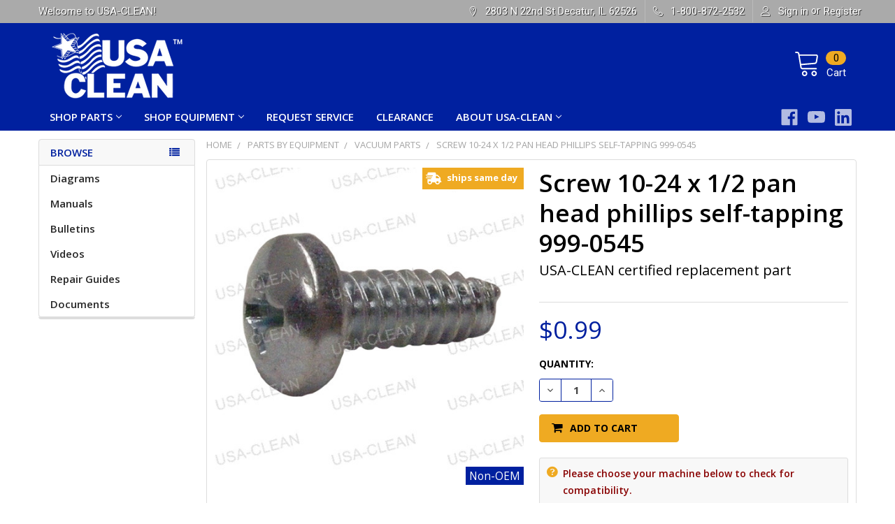

--- FILE ---
content_type: text/html; charset=UTF-8
request_url: https://shop.usaclean.com/screw-10-24-x-1-2-pan-head-phillips-self-tapping-999-0545/
body_size: 38095
content:
        <!DOCTYPE html>
<html class="no-js" lang="en">
    <head>
        <title>Screw 10-24 x 1/2 pan head phillips self-tapping 999-0545 – Ships Fast from Our Huge Inventory | USA-CLEAN</title>
        <script src="//ajax.googleapis.com/ajax/libs/jquery/2.1.1/jquery.min.js"></script>
        <!--<script src="https://code.jquery.com/jquery-1.11.0.min.js"></script>-->
        <!--<script src="https://code.jquery.com/jquery-migrate-1.2.1.min.js"></script>-->
        <link rel="dns-prefetch preconnect" href="https://cdn11.bigcommerce.com/s-qrln235rlo" crossorigin><link rel="dns-prefetch preconnect" href="https://fonts.googleapis.com/" crossorigin><link rel="dns-prefetch preconnect" href="https://fonts.gstatic.com/" crossorigin>
        <meta property="product:price:amount" content="0.99" /><meta property="product:price:currency" content="USD" /><meta property="og:url" content="https://shop.usaclean.com/screw-10-24-x-1-2-pan-head-phillips-self-tapping-999-0545/" /><meta property="og:site_name" content="USA-CLEAN" /><meta name="keywords" content="commercial floor cleaning parts, OEM cleaning machine parts, aftermarket cleaning equipment parts, floor scrubber replacement parts, vacuum bags for commercial vacuums, squeegee blades for floor machines, floor machine filters, batteries for floor scrubbers, belts and drive system parts floor machines, service parts for Tennant Nilfisk-Advance Windsor, same day shipping cleaning equipment parts"><meta name="description" content="999-0545 Additional matches: 172-7043 189-1257 272-5211 999-0301 AD002508 AD003103 AD009029 AD009082 AD372929 AD384929 AD56002508 AD56009029 AD56009082 AD632411 AD90"><link rel='canonical' href='https://shop.usaclean.com/screw-10-24-x-1-2-pan-head-phillips-self-tapping-999-0545/' /><meta name='platform' content='bigcommerce.stencil' /><meta property="og:type" content="product" />
<meta property="og:title" content="Screw 10-24 x 1/2 pan head phillips self-tapping 999-0545" />
<meta property="og:description" content="999-0545 Additional matches: 172-7043 189-1257 272-5211 999-0301 AD002508 AD003103 AD009029 AD009082 AD372929 AD384929 AD56002508 AD56009029 AD56009082 AD632411 AD90" />
<meta property="og:image" content="https://cdn11.bigcommerce.com/s-qrln235rlo/products/455620/images/10700751/999-0545__41268.1760629377.386.513.jpg?c=2" />
<meta property="fb:admins" content="it@usaclean.com" />
<meta property="og:availability" content="instock" />
<meta property="pinterest:richpins" content="enabled" />
        
         
        <script type="module" src="//cdn.jsdelivr.net/npm/@bridgeline-digital/hawksearch-handlebars-ui/dist/hawksearch-handlebars-ui.min.js"></script>
        <script type="text/javascript">
            if ('pages/product') {
                addEventListener('hawksearch:initialized', (event) => {
                    if ('pages/product' !== 'pages/search') {
                        if (('pages/product' == 'pages/category') || ('pages/product' == 'pages/custom/category/category')) {
                            HawkSearch.services.tracking.trackPageLoad(2);
                        } else if ('pages/product' == 'pages/product') {
                            HawkSearch.services.tracking.trackPageLoad(1, "455620");
                        } else if ('pages/product' == 'pages/cart') {
                            HawkSearch.services.tracking.trackPageLoad(3);
                        } else {
                            HawkSearch.services.tracking.trackPageLoad(5);
                        }
                    }
                });
            }
            console.log('template type', 'pages/product');
        </script>
        
        <script type="text/javascript">
            (function(c,l,a,r,i,t,y){
                c[a]=c[a]||function(){(c[a].q=c[a].q||[]).push(arguments)};
                t=l.createElement(r);t.async=1;t.src="https://www.clarity.ms/tag/"+i;
                y=l.getElementsByTagName(r)[0];y.parentNode.insertBefore(t,y);
            })(window, document, "clarity", "script", "9o5jzu92pi");
        </script>

        <script type="text/javascript">
            function getUrlVars() {
                var vars = {};
                var parts = window.location.href.replace(/[?&]+([^=&]+)=([^&]*)/gi, function(m,key,value) {
                    vars[key] = value;
                });;
                return vars;
            }
            function partsFilter(){
                var url = window.location.href;
                var limit = getUrlVars()["limit"];
                var newUrl = url;
                if(!limit){
                    // if(limit.search('#') > 0) {
                    //     var limit = limit.split('#')[0];
                    // }
                    var parameters = window.location.search;
                    var pathname = window.location.pathname;
                    var partsCheck = url.search("parts-and-supplies");
                    //var levelCheck = ((window.location.pathname.match(/\//g) || []).length) - 1;
                    var levelCheck = (pathname.match(/\/[^/]*\/[^/]*\/[^/]/g) || []).length;
                    var pageCheck = url.search("search.php");
                    if(!pageCheck || pageCheck < 0){
                        parameters = parameters.replace("search_query", "q");
                    }
                    if(partsCheck > 0 && levelCheck >= 1){
                        if(limit != "8" && limit != null){
                            var limitString = "limit=" + limit;
                            parameters = parameters.replace(limitString, "limit=8");
                            newUrl = window.location.href.split('?')[0] + parameters + window.location.hash;
                        }
                        else if (limit == null && parameters != null && parameters != ""){
                            parameters = parameters + "&limit=8";
                            console.log("No redirect right now! " + parameters);
                            newUrl = window.location.href.split('?')[0] + parameters + window.location.hash;
                        }
                        else if (limit == "8"){
                            // Do nothing because this is fine
                        }
                        else {
                            parameters = parameters + "?limit=8";
                            newUrl = window.location.href.split('?')[0] + parameters + window.location.hash;
                        }
                    }
                    else {
                        // var oldSearchCheck = window.location.href.search("search_query");
                        // var query = decodeURIComponent(getUrlVars()["q"]).replace("+", " ");
                        // var oldQuery = decodeURIComponent(getUrlVars()["search_query"]).replace("+", " ");
                        // if(pageCheck >= 0 && oldSearchCheck < 0){
                        //     window.location.href = "";
                        // }
                        newUrl = url.split('?')[0] + parameters + window.location.hash;
                    }
                }
                else {
                    newUrl = url.replace("search_query", "q");
                }
                if(newUrl != url){
                    window.location.href = newUrl;
                }
            }

            //window.onload = setTimeout(partsFilter, 2);
            $(document).ready(function(){
                //setTimeout(partsFilter, 2);
                $("#resource-list-modal").click(function(e){
                    if(e.target == this){
                        closeModal();
                        e.stopPropagation();
                    }
                });
                if($("#sale-countdown")){
                    var countDownDate = new Date("Mar 1, 2024 00:00:00").getTime();
                    var x = setInterval(function(){
                        var now = new Date().getTime();
                        var distance = countDownDate - now;
                        var days = Math.floor(distance / (1000 * 60 * 60 * 24));
                        var hours = Math.floor((distance % (1000 * 60 * 60 * 24)) / (1000 * 60 * 60));
                        var minutes = Math.floor((distance % (1000 * 60 * 60)) / (1000 * 60));
                        var seconds = Math.floor((distance % (1000 * 60)) / 1000);
                        $("#sale-countdown").html("Big savings are right around the corner! Our sale starts in " + days + "d " + hours + "h " + minutes + "m " + seconds + "s");
                        if (distance < 0) {
                            clearInterval(x);
                            $("#sale-countdown").html("Get huge savings on parts and equipment with code MARCH10WEB all through March!");
                        }
                    });
                }
                const urlParams = new URLSearchParams(window.location.search);
                const myParam = urlParams.get('y');
                if(myParam == "show"){
                    $("li.navPages-item.page-shop-parts").show();
                    $("li.navPages-item.page-shop-by-manufacturer").hide();
                    $("li.navPages-item.page-shop-by-category").hide();
                }
            });

        </script>

        <link href="https://cdn11.bigcommerce.com/s-qrln235rlo/product_images/favicon.png?t=1534951900" rel="shortcut icon">
        <meta name="viewport" content="width=device-width, initial-scale=1, maximum-scale=1">
        <meta name="facebook-domain-verification" content="qhd5jdis8016zp68ny4ku0abds06qo" />

        <script>
            document.documentElement.className = document.documentElement.className.replace('no-js', 'js');
        </script>

        <script>
    function browserSupportsAllFeatures() {
        return window.Promise
            && window.fetch
            && window.URL
            && window.URLSearchParams
            && window.WeakMap
            // object-fit support
            && ('objectFit' in document.documentElement.style);
    }

    function loadScript(src) {
        var js = document.createElement('script');
        js.src = src;
        js.onerror = function () {
            console.error('Failed to load polyfill script ' + src);
        };
        document.head.appendChild(js);
    }

    if (!browserSupportsAllFeatures()) {
        loadScript('https://cdn11.bigcommerce.com/s-qrln235rlo/stencil/bd7f2e70-89ec-013d-a2a7-26354f110b1a/e/a4198be0-d3b0-013e-89a7-7e823c6b477a/dist/theme-bundle.polyfills.js');
    }
</script>
        <script>window.consentManagerTranslations = `{"locale":"en","locales":{"consent_manager.data_collection_warning":"en","consent_manager.accept_all_cookies":"en","consent_manager.gdpr_settings":"en","consent_manager.data_collection_preferences":"en","consent_manager.use_data_by_cookies":"en","consent_manager.data_categories_table":"en","consent_manager.allow":"en","consent_manager.accept":"en","consent_manager.deny":"en","consent_manager.dismiss":"en","consent_manager.reject_all":"en","consent_manager.category":"en","consent_manager.purpose":"en","consent_manager.functional_category":"en","consent_manager.functional_purpose":"en","consent_manager.analytics_category":"en","consent_manager.analytics_purpose":"en","consent_manager.targeting_category":"en","consent_manager.advertising_category":"en","consent_manager.advertising_purpose":"en","consent_manager.essential_category":"en","consent_manager.esential_purpose":"en","consent_manager.yes":"en","consent_manager.no":"en","consent_manager.not_available":"en","consent_manager.cancel":"en","consent_manager.save":"en","consent_manager.back_to_preferences":"en","consent_manager.close_without_changes":"en","consent_manager.unsaved_changes":"en","consent_manager.by_using":"en","consent_manager.agree_on_data_collection":"en","consent_manager.change_preferences":"en","consent_manager.cancel_dialog_title":"en","consent_manager.privacy_policy":"en","consent_manager.allow_category_tracking":"en","consent_manager.disallow_category_tracking":"en"},"translations":{"consent_manager.data_collection_warning":"We use cookies (and other similar technologies) to collect data to improve your shopping experience.","consent_manager.accept_all_cookies":"Accept All Cookies","consent_manager.gdpr_settings":"Settings","consent_manager.data_collection_preferences":"Website Data Collection Preferences","consent_manager.use_data_by_cookies":" uses data collected by cookies and JavaScript libraries to improve your shopping experience.","consent_manager.data_categories_table":"The table below outlines how we use this data by category. To opt out of a category of data collection, select 'No' and save your preferences.","consent_manager.allow":"Allow","consent_manager.accept":"Accept","consent_manager.deny":"Deny","consent_manager.dismiss":"Dismiss","consent_manager.reject_all":"Reject all","consent_manager.category":"Category","consent_manager.purpose":"Purpose","consent_manager.functional_category":"Functional","consent_manager.functional_purpose":"Enables enhanced functionality, such as videos and live chat. If you do not allow these, then some or all of these functions may not work properly.","consent_manager.analytics_category":"Analytics","consent_manager.analytics_purpose":"Provide statistical information on site usage, e.g., web analytics so we can improve this website over time.","consent_manager.targeting_category":"Targeting","consent_manager.advertising_category":"Advertising","consent_manager.advertising_purpose":"Used to create profiles or personalize content to enhance your shopping experience.","consent_manager.essential_category":"Essential","consent_manager.esential_purpose":"Essential for the site and any requested services to work, but do not perform any additional or secondary function.","consent_manager.yes":"Yes","consent_manager.no":"No","consent_manager.not_available":"N/A","consent_manager.cancel":"Cancel","consent_manager.save":"Save","consent_manager.back_to_preferences":"Back to Preferences","consent_manager.close_without_changes":"You have unsaved changes to your data collection preferences. Are you sure you want to close without saving?","consent_manager.unsaved_changes":"You have unsaved changes","consent_manager.by_using":"By using our website, you're agreeing to our","consent_manager.agree_on_data_collection":"By using our website, you're agreeing to the collection of data as described in our ","consent_manager.change_preferences":"You can change your preferences at any time","consent_manager.cancel_dialog_title":"Are you sure you want to cancel?","consent_manager.privacy_policy":"Privacy Policy","consent_manager.allow_category_tracking":"Allow [CATEGORY_NAME] tracking","consent_manager.disallow_category_tracking":"Disallow [CATEGORY_NAME] tracking"}}`;</script>
        
        <script>
            window.lazySizesConfig = window.lazySizesConfig || {};
            window.lazySizesConfig.loadMode = 1;
        </script>
        <script async src="https://cdn11.bigcommerce.com/s-qrln235rlo/stencil/bd7f2e70-89ec-013d-a2a7-26354f110b1a/e/a4198be0-d3b0-013e-89a7-7e823c6b477a/dist/theme-bundle.head_async.js"></script>

            <script>document.write('<link href="https://fonts.googleapis.com/css?family=Open+Sans:700,400%7CRoboto:400&display=swap" rel="stylesheet">'.replace('rel="stylesheet"', 'rel="preload" as="style" onload="this.onload=null;this.rel=\'stylesheet\'"'));</script>
            <noscript><link href="https://fonts.googleapis.com/css?family=Open+Sans:700,400%7CRoboto:400&display=swap" rel="stylesheet"></noscript>

            <link data-stencil-stylesheet href="https://cdn11.bigcommerce.com/s-qrln235rlo/stencil/bd7f2e70-89ec-013d-a2a7-26354f110b1a/e/a4198be0-d3b0-013e-89a7-7e823c6b477a/css/theme-e7d9fd80-d53d-013e-c148-1e6a410aeef2.css" rel="stylesheet">

            <script>
                window.lazySizesConfig.loadHidden = false;
                window.lazySizesConfig.expand = 0;
            </script>
            <script>!function(n){"use strict";n.loadCSS||(n.loadCSS=function(){});var o=loadCSS.relpreload={};if(o.support=function(){var e;try{e=n.document.createElement("link").relList.supports("preload")}catch(t){e=!1}return function(){return e}}(),o.bindMediaToggle=function(t){var e=t.media||"all";function a(){t.addEventListener?t.removeEventListener("load",a):t.attachEvent&&t.detachEvent("onload",a),t.setAttribute("onload",null),t.media=e}t.addEventListener?t.addEventListener("load",a):t.attachEvent&&t.attachEvent("onload",a),setTimeout(function(){t.rel="stylesheet",t.media="only x"}),setTimeout(a,3e3)},o.poly=function(){if(!o.support())for(var t=n.document.getElementsByTagName("link"),e=0;e<t.length;e++){var a=t[e];"preload"!==a.rel||"style"!==a.getAttribute("as")||a.getAttribute("data-loadcss")||(a.setAttribute("data-loadcss",!0),o.bindMediaToggle(a))}},!o.support()){o.poly();var t=n.setInterval(o.poly,500);n.addEventListener?n.addEventListener("load",function(){o.poly(),n.clearInterval(t)}):n.attachEvent&&n.attachEvent("onload",function(){o.poly(),n.clearInterval(t)})}"undefined"!=typeof exports?exports.loadCSS=loadCSS:n.loadCSS=loadCSS}("undefined"!=typeof global?global:this);</script>


        <link href="https://fonts.googleapis.com/icon?family=Material+Icons|Open+Sans:300,400,500,600,700&display=swap" rel="stylesheet">
        <link rel="stylesheet" href="https://use.fontawesome.com/releases/v5.8.1/css/all.css" integrity="sha384-50oBUHEmvpQ+1lW4y57PTFmhCaXp0ML5d60M1M7uH2+nqUivzIebhndOJK28anvf" crossorigin="anonymous">
        <!--product-->
            <link data-stencil-stylesheet href="https://cdn11.bigcommerce.com/s-qrln235rlo/stencil/bd7f2e70-89ec-013d-a2a7-26354f110b1a/e/a4198be0-d3b0-013e-89a7-7e823c6b477a/scss/product-page.scss" rel="preload" as="style">
        
        <!-- Start Tracking Code for analytics_googleanalytics4 -->

<script data-cfasync="false" src="https://cdn11.bigcommerce.com/shared/js/google_analytics4_bodl_subscribers-358423becf5d870b8b603a81de597c10f6bc7699.js" integrity="sha256-gtOfJ3Avc1pEE/hx6SKj/96cca7JvfqllWA9FTQJyfI=" crossorigin="anonymous"></script>
<script data-cfasync="false">
  (function () {
    window.dataLayer = window.dataLayer || [];

    function gtag(){
        dataLayer.push(arguments);
    }

    function initGA4(event) {
         function setupGtag() {
            function configureGtag() {
                gtag('js', new Date());
                gtag('set', 'developer_id.dMjk3Nj', true);
                gtag('config', 'G-86SZLG0F2Y');
            }

            var script = document.createElement('script');

            script.src = 'https://www.googletagmanager.com/gtag/js?id=G-86SZLG0F2Y';
            script.async = true;
            script.onload = configureGtag;

            document.head.appendChild(script);
        }

        setupGtag();

        if (typeof subscribeOnBodlEvents === 'function') {
            subscribeOnBodlEvents('G-86SZLG0F2Y', false);
        }

        window.removeEventListener(event.type, initGA4);
    }

    

    var eventName = document.readyState === 'complete' ? 'consentScriptsLoaded' : 'DOMContentLoaded';
    window.addEventListener(eventName, initGA4, false);
  })()
</script>

<!-- End Tracking Code for analytics_googleanalytics4 -->

<!-- Start Tracking Code for analytics_siteverification -->

<meta name="google-site-verification" content="tcv_wEsLQNFleyzt6htwMFbIM0wCYM5O0oyW-IiBtDY" />

<!-- End Tracking Code for analytics_siteverification -->


<script type="text/javascript" src="https://checkout-sdk.bigcommerce.com/v1/loader.js" defer ></script>
<script src="https://www.google.com/recaptcha/api.js" async defer></script>
<script type="text/javascript">
var BCData = {"product_attributes":{"sku":"999-0545","upc":null,"mpn":null,"gtin":null,"weight":{"formatted":"0.10 LBS","value":0.1},"base":true,"image":null,"price":{"without_tax":{"formatted":"$0.99","value":0.99,"currency":"USD"},"tax_label":"Tax"},"stock":null,"instock":true,"stock_message":null,"purchasable":true,"purchasing_message":null,"call_for_price_message":null}};
</script>
<!-- Start VWO Async SmartCode -->
<script type='text/javascript' id='vwoCode'>
   // if ( location.pathname === '/' ) {
  		// Create link tag
        const vwoLink = document.createElement('link');
        vwoLink.rel = 'preconnect';
        vwoLink.href = 'https://dev.visualwebsiteoptimizer.com';
        document.head.appendChild(vwoLink);
        
        // VWO Init
        window._vwo_code=window._vwo_code || (function() {
        var account_id=942797,
        version = 1.5,
        settings_tolerance=2000,
        library_tolerance=2500,
        use_existing_jquery=false,
        is_spa=1,
        hide_element='body',
        hide_element_style = 'opacity:0 !important;filter:alpha(opacity=0) !important;background:none !important',
        /* DO NOT EDIT BELOW THIS LINE */
        f=false,w=window,d=document,vwoCodeEl=d.querySelector('#vwoCode'),code={use_existing_jquery:function(){return use_existing_jquery},library_tolerance:function(){return library_tolerance},hide_element_style:function(){return'{'+hide_element_style+'}'},finish:function(){if(!f){f=true;var e=d.getElementById('_vis_opt_path_hides');if(e)e.parentNode.removeChild(e)}},finished:function(){return f},load:function(e){var t=d.createElement('script');t.fetchPriority='high';t.src=e;t.type='text/javascript';t.onerror=function(){_vwo_code.finish()};d.getElementsByTagName('head')[0].appendChild(t)},getVersion:function(){return version},getMatchedCookies:function(e){var t=[];if(document.cookie){t=document.cookie.match(e)||[]}return t},getCombinationCookie:function(){var e=code.getMatchedCookies(/(?:^|;)\s?(_vis_opt_exp_\d+_combi=[^;$]*)/gi);e=e.map(function(e){try{var t=decodeURIComponent(e);if(!/_vis_opt_exp_\d+_combi=(?:\d+,?)+\s*$/.test(t)){return''}return t}catch(e){return''}});var i=[];e.forEach(function(e){var t=e.match(/([\d,]+)/g);t&&i.push(t.join('-'))});return i.join('|')},init:function(){if(d.URL.indexOf('__vwo_disable__')>-1)return;w.settings_timer=setTimeout(function(){_vwo_code.finish()},settings_tolerance);var e=d.currentScript,t=d.createElement('style'),i=e&&!e.async?hide_element?hide_element+'{'+hide_element_style+'}':'':code.lA=1,n=d.getElementsByTagName('head')[0];t.setAttribute('id','_vis_opt_path_hides');vwoCodeEl&&t.setAttribute('nonce',vwoCodeEl.nonce);t.setAttribute('type','text/css');if(t.styleSheet)t.styleSheet.cssText=i;else t.appendChild(d.createTextNode(i));n.appendChild(t);var o=this.getCombinationCookie();this.load('https://dev.visualwebsiteoptimizer.com/j.php?a='+account_id+'&u='+encodeURIComponent(d.URL)+'&f='+ +is_spa+'&vn='+version+(o?'&c='+o:''));return settings_timer}};w._vwo_settings_timer = code.init();return code;}());
  //  }
</script>
<!-- End VWO Async SmartCode --><!-- Google tag (gtag.js) -->
<script async src="https://www.googletagmanager.com/gtag/js?id=G-86SZLG0F2Y"></script>
<script>
  window.dataLayer = window.dataLayer || [];
  function gtag(){dataLayer.push(arguments);}
  gtag('js', new Date());

  gtag('config', 'G-86SZLG0F2Y');
</script>
 <script data-cfasync="false" src="https://microapps.bigcommerce.com/bodl-events/1.9.4/index.js" integrity="sha256-Y0tDj1qsyiKBRibKllwV0ZJ1aFlGYaHHGl/oUFoXJ7Y=" nonce="" crossorigin="anonymous"></script>
 <script data-cfasync="false" nonce="">

 (function() {
    function decodeBase64(base64) {
       const text = atob(base64);
       const length = text.length;
       const bytes = new Uint8Array(length);
       for (let i = 0; i < length; i++) {
          bytes[i] = text.charCodeAt(i);
       }
       const decoder = new TextDecoder();
       return decoder.decode(bytes);
    }
    window.bodl = JSON.parse(decodeBase64("[base64]"));
 })()

 </script>

<script nonce="">
(function () {
    var xmlHttp = new XMLHttpRequest();

    xmlHttp.open('POST', 'https://bes.gcp.data.bigcommerce.com/nobot');
    xmlHttp.setRequestHeader('Content-Type', 'application/json');
    xmlHttp.send('{"store_id":"1000036459","timezone_offset":"-6.0","timestamp":"2026-01-20T04:41:42.39699100Z","visit_id":"dc5c6925-710e-4499-80ab-cfc683894f97","channel_id":1}');
})();
</script>


        <link rel="preload" href="https://cdn11.bigcommerce.com/s-qrln235rlo/stencil/bd7f2e70-89ec-013d-a2a7-26354f110b1a/e/a4198be0-d3b0-013e-89a7-7e823c6b477a/dist/theme-bundle.main.js" as="script">
        <link rel="preload" href="https://cdn11.bigcommerce.com/s-qrln235rlo/stencil/bd7f2e70-89ec-013d-a2a7-26354f110b1a/e/a4198be0-d3b0-013e-89a7-7e823c6b477a/dist/theme-bundle.chunk.vendors.js" as="script">
        <!-- snippet location htmlhead -->
    </head>
    <body class="csscolumns papaSupermarket-layout--left-sidebar 
        papaSupermarket-style--modern
        papaSupermarket-pageType--product 
        papaSupermarket-page--pages-product 
        emthemesModez-productUniform
        
        
        papaSupermarket--showAllCategoriesMenu
        
        
        
        
        
        
        " id="topOfPage">

        <!-- Google Tag Manager (noscript) -->
        <noscript><iframe src="https://www.googletagmanager.com/ns.html?id=GTM-NP6RXNT"
        height="0" width="0" style="display:none;visibility:hidden"></iframe></noscript>
        <!-- End Google Tag Manager (noscript) -->
        <!-- Global site tag (gtag.js) - Google Ads: 968605214 -->
        <script async src="https://www.googletagmanager.com/gtag/js?id=AW-968605214"></script>
        <script>
        window.dataLayer = window.dataLayer || [];
        function gtag(){dataLayer.push(arguments);}
        gtag('js', new Date());
        gtag('config', 'AW-968605214');
        </script>


        <!-- snippet location header -->
        <svg data-src="https://cdn11.bigcommerce.com/s-qrln235rlo/stencil/bd7f2e70-89ec-013d-a2a7-26354f110b1a/e/a4198be0-d3b0-013e-89a7-7e823c6b477a/img/icon-sprite.svg" class="icons-svg-sprite"></svg>

        <div class="banners" data-banner-location="top">
</div>
<header class="header" role="banner" >
    <a href="#" class="mobileMenu-toggle" data-mobile-menu-toggle="menu">
        <span class="mobileMenu-toggleIcon">Toggle menu</span>
    </a>

    <div class="emthemesModez-header-topSection">
        <div class="container">
            <nav class="navUser navUser--storeInfo">
    <ul class="navUser-section">
        <li class="navUser-item">
            <span class="navUser-welcome">Welcome to USA-CLEAN!</span>
        </li>
        <li class="navUser-item">
            <div data-emthemesmodez-remote-banner="emthemesModezBannersBlockTopHeaderBanner01"></div>
        </li>
    </ul>
</nav>

<nav class="navUser">

        <div data-emthemesmodez-remote-banner="emthemesModezBannersBlockTopHeaderBanner02"></div>

    
    <ul class="navUser-section">
        
        <li class="navUser-item">
            <span class="navUser-action">
                <span class="navUser-item-icon emthemesModez-icon-linear-map-marker"></span>
                <span>2803 N 22nd St
Decatur, IL 62526</span>
            </span>
        </li>

        <li class="navUser-item">
            <a class="navUser-action" href="tel:1-800-872-2532">
                <span class="navUser-item-icon emthemesModez-icon-linear-phone-handset"></span>
                <span>1-800-872-2532</span>
            </a>
        </li>
        
        
        <!--///////////Tax Exemption Link with animated highlight/////////////-->

        <li class="navUser-item navUser-item--account">
                <a class="navUser-action" href="/login.php">
                    <span class="navUser-item-icon navUser-item-loginIcon emthemesModez-icon-linear-user"></span>
                    <span class="navUser-item-loginLabel">Sign in</span>
                </a>
                    <span class="navUser-or">or</span> 
                    <a class="navUser-action" href="/login.php?action=create_account">Register</a>
        </li>
    </ul>
</nav>        </div>
    </div>

    <div class="emthemesModez-header-userSection emthemesModez-header-userSection--logo-left" data-stickymenu>
        <div class="container">
            <nav class="navUser">
    
    <ul class="navUser-section navUser-section--alt">


        

        <li class="navUser-item navUser-item--compare">
            <a class="navUser-action navUser-action--compare" href="/compare" data-compare-nav>Compare <span class="countPill countPill--positive countPill--alt"></span></a>
        </li>
        

        <li class="navUser-item navUser-item--cart">

            <a
                class="navUser-action navUser-action--cart"
                data-cart-preview
                data-dropdown="cart-preview-dropdown"
                data-options="align:right"
                href="/cart.php"
                title="Cart">
                <span class="navUser-item-icon navUser-item-cartIcon"><svg class="icon"><use xlink:href="#icon-cart" /></svg></span>
                <span class="navUser-item-cartLabel">Cart</span> <span class="countPill cart-quantity"></span>
            </a>

            <div class="dropdown-menu" id="cart-preview-dropdown" data-dropdown-content aria-hidden="true"></div>
        </li>
    </ul>
</nav>

                <div class="header-logo header-logo--left">
                    <a href="https://shop.usaclean.com/" data-instantload='{"page":"home"}'>
            <div class="header-logo-image-container">
                <img class="header-logo-image" src="https://cdn11.bigcommerce.com/s-qrln235rlo/images/stencil/250x100/usa-clean-white_1746805912__27407.original.png" srcset="https://cdn11.bigcommerce.com/s-qrln235rlo/images/stencil/250x100/usa-clean-white_1746805912__27407.original.png 1x, https://cdn11.bigcommerce.com/s-qrln235rlo/images/stencil/500w/usa-clean-white_1746805912__27407.original.png 2x" alt="USA-CLEAN" title="USA-CLEAN">
            </div>
</a>
                </div>

            <div class="emthemesModez-quickSearch" data-prevent-quick-search-close>
    <!-- snippet location forms_search -->
        <fieldset class="form-fieldset">
            <div class="" style="z-index: 999;">
                <label class="is-srOnly" for="search_query">Search</label>
                <div class="form-prefixPostfix wrap">
                	<hawksearch-search-field style="width:100%;"></hawksearch-search-field>
                    <!--<input class="form-input" data-search-quick name="search_query" id="search_query" data-error-message="Search field cannot be empty." placeholder="Search the store" autocomplete="off">
                    <input type="submit" class="button button--primary form-prefixPostfix-button--postfix" value="Search" />-->
                </div>
            </div>
        </fieldset>
</div>
        </div>
    </div>

    <div class="navPages-container navPages-container--bg" id="menu" data-menu>
        <div class="container">
            <nav class="navPages">
    
        <ul class="navPages-list">
                <li class="navPages-item page-shop-parts">
                    <a class="navPages-action has-subMenu" href="#" 
    data-instantload
    data-collapsible="navPages-page-0"
    data-collapsible-disabled-breakpoint="medium"
    data-collapsible-disabled-state="open"
    data-collapsible-enabled-state="closed">
    Shop Parts <i class="icon navPages-action-moreIcon" aria-hidden="true"><svg><use xlink:href="#icon-chevron-down" /></svg></i>
</a>
<div class="navPage-subMenu navPage-subMenu--standard" id="navPages-page-0" aria-hidden="true" tabindex="-1">
    <ul class="navPage-subMenu-list">
        <li class="navPage-subMenu-item">
            <a class="navPage-subMenu-action navPages-action" data-instantload href="#"
                 target="_blank"
            >Shop Parts</a>
        </li>
            <li class="navPage-subMenu-item">
                    <a
                        class="navPage-subMenu-action navPages-action has-subMenu"
                        href="https://shop.usaclean.com/parts-and-supplies/"
                        data-instantload
                        data-collapsible="navPages-page-0-0"
                        data-collapsible-disabled-breakpoint="medium"
                        data-collapsible-disabled-state="open"
                        data-collapsible-enabled-state="closed"
>
                        Manufacturer <i class="icon navPages-action-moreIcon" aria-hidden="true"><svg><use xlink:href="#icon-chevron-down" /></svg></i>
                    </a>
                    <ul class="navPage-childList" id="navPages-page-0-0">
                        <li class="navPage-childList-item">
                            <a class="navPage-childList-action navPages-action" data-instantload href="https://shop.usaclean.com/parts-and-supplies/"
>Manufacturer</a>
                        </li>
                        <li class="navPage-childList-item">
                            <a class="navPage-childList-action navPages-action" data-instantload href="https://shop.usaclean.com/parts-and-supplies/bulldog-scrubbers"
>Bulldog Scrubbers</a>
                        </li>
                        <li class="navPage-childList-item">
                            <a class="navPage-childList-action navPages-action" data-instantload href="https://shop.usaclean.com/parts-and-supplies/clarke-alto/"
>Clarke (Alto)</a>
                        </li>
                        <li class="navPage-childList-item">
                            <a class="navPage-childList-action navPages-action" data-instantload href="https://shop.usaclean.com/parts-and-supplies/factory-cat/"
>Factory Cat</a>
                        </li>
                        <li class="navPage-childList-item">
                            <a class="navPage-childList-action navPages-action" data-instantload href="https://shop.usaclean.com/parts-and-supplies/kaivac/"
>Kaivac</a>
                        </li>
                        <li class="navPage-childList-item">
                            <a class="navPage-childList-action navPages-action" data-instantload href="https://shop.usaclean.com/parts-and-supplies/karcher/"
>Karcher</a>
                        </li>
                        <li class="navPage-childList-item">
                            <a class="navPage-childList-action navPages-action" data-instantload href="https://shop.usaclean.com/parts-and-supplies/minuteman/"
>Minuteman</a>
                        </li>
                        <li class="navPage-childList-item">
                            <a class="navPage-childList-action navPages-action" data-instantload href="https://shop.usaclean.com/parts-and-supplies/nilfisk-advance/"
>Nilfisk-Advance</a>
                        </li>
                        <li class="navPage-childList-item">
                            <a class="navPage-childList-action navPages-action" data-instantload href="https://shop.usaclean.com/parts-and-supplies/nobles/"
>Nobles</a>
                        </li>
                        <li class="navPage-childList-item">
                            <a class="navPage-childList-action navPages-action" data-instantload href="https://shop.usaclean.com/parts-and-supplies/nss-enterprises/"
>NSS Enterprises</a>
                        </li>
                        <li class="navPage-childList-item">
                            <a class="navPage-childList-action navPages-action" data-instantload href="https://shop.usaclean.com/parts-and-supplies/powr-flite/"
>Powr-Flite</a>
                        </li>
                        <li class="navPage-childList-item">
                            <a class="navPage-childList-action navPages-action" data-instantload href="https://shop.usaclean.com/parts-and-supplies/rugdoctor/"
>Rug Doctor</a>
                        </li>
                        <li class="navPage-childList-item">
                            <a class="navPage-childList-action navPages-action" data-instantload href="https://shop.usaclean.com/parts-and-supplies/taski-by-diversey/"
>TASKI by Diversey</a>
                        </li>
                        <li class="navPage-childList-item">
                            <a class="navPage-childList-action navPages-action" data-instantload href="https://shop.usaclean.com/parts-and-supplies/tennant/"
>Tennant</a>
                        </li>
                        <li class="navPage-childList-item">
                            <a class="navPage-childList-action navPages-action" data-instantload href="https://shop.usaclean.com/parts-and-supplies/tornado-industries/"
>Tornado Industries</a>
                        </li>
                        <li class="navPage-childList-item">
                            <a class="navPage-childList-action navPages-action" data-instantload href="https://shop.usaclean.com/parts-and-supplies/viper/"
>Viper</a>
                        </li>
                        <li class="navPage-childList-item">
                            <a class="navPage-childList-action navPages-action" data-instantload href="https://shop.usaclean.com/parts-and-supplies/"
>All Manufacturers</a>
                        </li>
                    </ul>
            </li>
            <li class="navPage-subMenu-item">
                    <a
                        class="navPage-subMenu-action navPages-action has-subMenu"
                        href="https://shop.usaclean.com/parts-by-category/"
                        data-instantload
                        data-collapsible="navPages-page-0-1"
                        data-collapsible-disabled-breakpoint="medium"
                        data-collapsible-disabled-state="open"
                        data-collapsible-enabled-state="closed"
>
                        Category <i class="icon navPages-action-moreIcon" aria-hidden="true"><svg><use xlink:href="#icon-chevron-down" /></svg></i>
                    </a>
                    <ul class="navPage-childList" id="navPages-page-0-1">
                        <li class="navPage-childList-item">
                            <a class="navPage-childList-action navPages-action" data-instantload href="https://shop.usaclean.com/parts-by-category/"
>Category</a>
                        </li>
                        <li class="navPage-childList-item">
                            <a class="navPage-childList-action navPages-action" data-instantload href="https://shop.usaclean.com/parts-by-category/bags/"
>Bags</a>
                        </li>
                        <li class="navPage-childList-item">
                            <a class="navPage-childList-action navPages-action" data-instantload href="https://shop.usaclean.com/parts-by-category/batteries/"
>Batteries</a>
                        </li>
                        <li class="navPage-childList-item">
                            <a class="navPage-childList-action navPages-action" data-instantload href="https://shop.usaclean.com/lithium-batteries/"
>Batteries - Lithium</a>
                        </li>
                        <li class="navPage-childList-item">
                            <a class="navPage-childList-action navPages-action" data-instantload href="https://shop.usaclean.com/parts-by-category/brushes/"
>Brushes</a>
                        </li>
                        <li class="navPage-childList-item">
                            <a class="navPage-childList-action navPages-action" data-instantload href="https://shop.usaclean.com/chemicals/"
>Chemicals</a>
                        </li>
                        <li class="navPage-childList-item">
                            <a class="navPage-childList-action navPages-action" data-instantload href="https://shop.usaclean.com/parts-by-category/filters/"
>Filters</a>
                        </li>
                        <li class="navPage-childList-item">
                            <a class="navPage-childList-action navPages-action" data-instantload href="https://shop.usaclean.com/parts-by-category/hoses/"
>Hoses</a>
                        </li>
                        <li class="navPage-childList-item">
                            <a class="navPage-childList-action navPages-action" data-instantload href="https://shop.usaclean.com/parts-by-category/fittings/"
>Fittings</a>
                        </li>
                        <li class="navPage-childList-item">
                            <a class="navPage-childList-action navPages-action" data-instantload href="https://shop.usaclean.com/parts-by-category/motors-brush/"
>Motors, Brush</a>
                        </li>
                        <li class="navPage-childList-item">
                            <a class="navPage-childList-action navPages-action" data-instantload href="https://shop.usaclean.com/parts-by-category/motors-vacuum/"
>Motors, Vacuum</a>
                        </li>
                        <li class="navPage-childList-item">
                            <a class="navPage-childList-action navPages-action" data-instantload href="https://shop.usaclean.com/parts-by-category/pads/"
>Pads</a>
                        </li>
                        <li class="navPage-childList-item">
                            <a class="navPage-childList-action navPages-action" data-instantload href="https://shop.usaclean.com/parts-by-category/squeegee-blades/"
>Squeegee Blades</a>
                        </li>
                        <li class="navPage-childList-item">
                            <a class="navPage-childList-action navPages-action" data-instantload href="https://shop.usaclean.com/parts-by-category/squeegee-parts/"
>Squeegee Parts</a>
                        </li>
                        <li class="navPage-childList-item">
                            <a class="navPage-childList-action navPages-action" data-instantload href="https://shop.usaclean.com/parts-by-category/switches/"
>Switches</a>
                        </li>
                        <li class="navPage-childList-item">
                            <a class="navPage-childList-action navPages-action" data-instantload href="https://shop.usaclean.com/parts-by-category/wheels-casters/"
>Wheels / Casters</a>
                        </li>
                        <li class="navPage-childList-item">
                            <a class="navPage-childList-action navPages-action" data-instantload href="/parts-by-category/"
                                 target="_blank"
                            >All Categories</a>
                        </li>
                    </ul>
            </li>
            <li class="navPage-subMenu-item">
                    <a
                        class="navPage-subMenu-action navPages-action has-subMenu"
                        href="https://shop.usaclean.com/parts-by-equipment/"
                        data-instantload
                        data-collapsible="navPages-page-0-2"
                        data-collapsible-disabled-breakpoint="medium"
                        data-collapsible-disabled-state="open"
                        data-collapsible-enabled-state="closed"
>
                        Equipment Type <i class="icon navPages-action-moreIcon" aria-hidden="true"><svg><use xlink:href="#icon-chevron-down" /></svg></i>
                    </a>
                    <ul class="navPage-childList" id="navPages-page-0-2">
                        <li class="navPage-childList-item">
                            <a class="navPage-childList-action navPages-action" data-instantload href="https://shop.usaclean.com/parts-by-equipment/"
>Equipment Type</a>
                        </li>
                        <li class="navPage-childList-item">
                            <a class="navPage-childList-action navPages-action" data-instantload href="https://shop.usaclean.com/parts-by-equipment/autonomous/"
>Autonomous</a>
                        </li>
                        <li class="navPage-childList-item">
                            <a class="navPage-childList-action navPages-action" data-instantload href="https://shop.usaclean.com/parts-by-equipment/blowers/"
>Blowers</a>
                        </li>
                        <li class="navPage-childList-item">
                            <a class="navPage-childList-action navPages-action" data-instantload href="https://shop.usaclean.com/parts-by-equipment/buffers-burnishers"
>Buffers &amp; Burnishers</a>
                        </li>
                        <li class="navPage-childList-item">
                            <a class="navPage-childList-action navPages-action" data-instantload href="https://shop.usaclean.com/parts-by-equipment/concrete/"
>Concrete</a>
                        </li>
                        <li class="navPage-childList-item">
                            <a class="navPage-childList-action navPages-action" data-instantload href="https://shop.usaclean.com/parts-by-equipment/escalator-cleaners/"
>Escalator Cleaners</a>
                        </li>
                        <li class="navPage-childList-item">
                            <a class="navPage-childList-action navPages-action" data-instantload href="https://shop.usaclean.com/parts-by-equipment/extractors/"
>Extractors</a>
                        </li>
                        <li class="navPage-childList-item">
                            <a class="navPage-childList-action navPages-action" data-instantload href="https://shop.usaclean.com/parts-by-equipment/floor-machines/"
>Floor Machines</a>
                        </li>
                        <li class="navPage-childList-item">
                            <a class="navPage-childList-action navPages-action" data-instantload href="https://shop.usaclean.com/parts-by-equipment/floor-scrubber-replacement-parts/"
>Floor Scrubbers</a>
                        </li>
                        <li class="navPage-childList-item">
                            <a class="navPage-childList-action navPages-action" data-instantload href="https://shop.usaclean.com/parts-by-equipment/material-handling/"
>Material Handling</a>
                        </li>
                        <li class="navPage-childList-item">
                            <a class="navPage-childList-action navPages-action" data-instantload href="https://shop.usaclean.com/parts-by-equipment/pressure-washers/"
>Pressure Washers</a>
                        </li>
                        <li class="navPage-childList-item">
                            <a class="navPage-childList-action navPages-action" data-instantload href="https://shop.usaclean.com/parts-by-equipment/surface-cleaners/"
>Surface Cleaners</a>
                        </li>
                        <li class="navPage-childList-item">
                            <a class="navPage-childList-action navPages-action" data-instantload href="https://shop.usaclean.com/parts-by-equipment/sweepers/"
>Sweepers</a>
                        </li>
                        <li class="navPage-childList-item">
                            <a class="navPage-childList-action navPages-action" data-instantload href="https://shop.usaclean.com/parts-by-equipment/vacuum-parts/"
>Vacuum Parts</a>
                        </li>
                        <li class="navPage-childList-item">
                            <a class="navPage-childList-action navPages-action" data-instantload href="https://shop.usaclean.com/parts-by-equipment/warewash/"
>Warewash</a>
                        </li>
                        <li class="navPage-childList-item">
                            <a class="navPage-childList-action navPages-action" data-instantload href="https://shop.usaclean.com/parts-by-equipment/"
>All Equipment Types</a>
                        </li>
                    </ul>
            </li>
    </ul>
</div>
                </li>
                <li class="navPages-item page-shop-equipment">
                    <a class="navPages-action has-subMenu" href="https://shop.usaclean.com/equipment/" 
    data-instantload
    data-collapsible="navPages-page-1"
    data-collapsible-disabled-breakpoint="medium"
    data-collapsible-disabled-state="open"
    data-collapsible-enabled-state="closed">
    Shop Equipment <i class="icon navPages-action-moreIcon" aria-hidden="true"><svg><use xlink:href="#icon-chevron-down" /></svg></i>
</a>
<div class="navPage-subMenu navPage-subMenu--standard" id="navPages-page-1" aria-hidden="true" tabindex="-1">
    <ul class="navPage-subMenu-list">
        <li class="navPage-subMenu-item">
            <a class="navPage-subMenu-action navPages-action" data-instantload href="https://shop.usaclean.com/equipment/"
>Shop Equipment</a>
        </li>
            <li class="navPage-subMenu-item">
                    <a class="navPage-subMenu-action navPages-action" data-instantload href="https://shop.usaclean.com/new-equipment/"
>New Equipment</a>
            </li>
            <li class="navPage-subMenu-item">
                    <a class="navPage-subMenu-action navPages-action" data-instantload href="https://shop.usaclean.com/used-equipment"
>Used Equipment</a>
            </li>
            <li class="navPage-subMenu-item">
                    <a class="navPage-subMenu-action navPages-action" data-instantload href="https://shop.usaclean.com/escatechnique/"
>Escatechnique</a>
            </li>
    </ul>
</div>
                </li>
                <li class="navPages-item page-request-service">
                    <a class="navPages-action" data-instantload href="https://shop.usaclean.com/service/"
>Request Service</a>
                </li>
                <li class="navPages-item page-clearance">
                    <a class="navPages-action" data-instantload href="https://shop.usaclean.com/clearance"
>Clearance</a>
                </li>
                <li class="navPages-item page-about-usa-clean">
                    <a class="navPages-action has-subMenu" href="https://shop.usaclean.com/about-usa-clean/" 
    data-instantload
    data-collapsible="navPages-page-4"
    data-collapsible-disabled-breakpoint="medium"
    data-collapsible-disabled-state="open"
    data-collapsible-enabled-state="closed">
    About USA-CLEAN <i class="icon navPages-action-moreIcon" aria-hidden="true"><svg><use xlink:href="#icon-chevron-down" /></svg></i>
</a>
<div class="navPage-subMenu navPage-subMenu--standard" id="navPages-page-4" aria-hidden="true" tabindex="-1">
    <ul class="navPage-subMenu-list">
        <li class="navPage-subMenu-item">
            <a class="navPage-subMenu-action navPages-action" data-instantload href="https://shop.usaclean.com/about-usa-clean/"
>About USA-CLEAN</a>
        </li>
            <li class="navPage-subMenu-item">
                    <a class="navPage-subMenu-action navPages-action" data-instantload href="https://shop.usaclean.com/contact-us/"
>Contact Us</a>
            </li>
            <li class="navPage-subMenu-item">
                    <a class="navPage-subMenu-action navPages-action" data-instantload href="https://usaclean.com/pay"
                         target="_blank"
                    >Pay an Invoice</a>
            </li>
            <li class="navPage-subMenu-item">
                    <a class="navPage-subMenu-action navPages-action" data-instantload href="https://shop.usaclean.com/join-our-service-team/"
>Join our Service Team</a>
            </li>
            <li class="navPage-subMenu-item">
                    <a class="navPage-subMenu-action navPages-action" data-instantload href="https://shop.usaclean.com/returns-policy/"
>Returns Policy</a>
            </li>
    </ul>
</div>
                </li>
        </ul>

    <ul class="navPages-list navPages-list--user">
            <li class="navPages-item">
                <a class="navPages-action" href="/login.php">Sign in</a>
                    <a class="navPages-action" href="/login.php?action=create_account">Register</a>
            </li>
        <li class="navPages-item usafix-link">
            <a class="navPages-action" href="https://usaclean.com/new/index.aspx?ReturnUrl=disclaimer.aspx" target="_blank">USAfix Login</a>
        </li>
    </ul>

    <div class="navPages-socials">
            <ul class="socialLinks socialLinks--dark">
            <li class="socialLinks-item">
                <a class="icon icon--facebook" href="https://www.facebook.com/usaclean1234/" target="_blank" rel="noopener">
                    <svg><use xlink:href="#icon-facebook" /></svg>
                </a>
            </li>
            <li class="socialLinks-item">
                <a class="icon icon--youtube" href="https://www.youtube.com/user/usacleanproductions/" target="_blank" rel="noopener">
                    <svg><use xlink:href="#icon-youtube" /></svg>
                </a>
            </li>
            <li class="socialLinks-item">
                <a class="icon icon--linkedin" href="https://www.linkedin.com/company/usa-clean-inc" target="_blank" rel="noopener">
                    <svg><use xlink:href="#icon-linkedin" /></svg>
                </a>
            </li>
    </ul>
    </div>
</nav>
        </div>
    </div>

</header>

<div class="emthemesModez-quickSearch emthemesModez-quickSearch--mobileOnly" data-prevent-quick-search-close>
    <!-- snippet location forms_search -->
        <fieldset class="form-fieldset">
            <div class="" style="z-index: 999;">
                <label class="is-srOnly" for="search_query_mobile">Search</label>
                <div class="form-prefixPostfix wrap">
                	<hawksearch-search-field style="width:100%;"></hawksearch-search-field>
                    <!--<input class="form-input" data-search-quick name="search_query" id="search_query_mobile" data-error-message="Search field cannot be empty." placeholder="Search the store" autocomplete="off">
                    <input type="submit" class="button button--primary form-prefixPostfix-button--postfix" value="Search" />-->
                </div>
            </div>
        </fieldset>
</div>

<div class="dropdown dropdown--quickSearch" id="quickSearch" aria-hidden="true" tabindex="-1" data-prevent-quick-search-close>
    <div class="container">
        <section class="quickSearchResults" data-bind="html: results"></section>
    </div>
</div>
<div class="emthemesModez-overlay"></div>

<div data-content-region="header_bottom--global"></div>
<div data-content-region="header_bottom"></div>


        <div class="body" data-currency-code="USD">
     
    <div class="container">
            <script type="text/javascript">
       var _learnq = _learnq || [];
    
       var item = {
        Name: "Screw 10-24 x 1/2 pan head phillips self-tapping 999-0545",
        ProductID: "455620",
        ImageURL: "https://cdn11.bigcommerce.com/s-qrln235rlo/images/stencil/608x608/products/455620/10700751/999-0545__41268.1760629377.jpg?c=2",
        URL: "https://shop.usaclean.com/screw-10-24-x-1-2-pan-head-phillips-self-tapping-999-0545/",
        Brand: "",
        Price: "0.99",
        CompareAtPrice:""
       };
    
      _learnq.push(['track', 'Viewed Product', item]);
    
      _learnq.push(['trackViewedItem', {
       Title: item.Name,
       ItemId: item.ProductID,
       Categories: item.Categories,
       ImageUrl: item.ImageURL,
       Url: item.URL,
    
       Metadata: {
         Brand: item.Brand,
         Price: item.Price,
         CompareAtPrice: item.CompareAtPrice
       }
      }]);
    </script>

        <div class="page">
            <div class="page-sidebar">
                <nav class="navList navList--aside">
    <div data-content-region="home_sidebar_top--global"></div>
    <div data-content-region="home_sidebar_top"></div>

    <div class="sidebarBlock sidebarBlock--verticalCategories sidebarBlock--verticalAllCategories">
    <div class="emthemesModez-navPages-verticalCategories-container">
        <a class="navPages-action has-subMenu" data-collapsible="emthemesModez-verticalCategories-sidebar"
            data-collapsible-disabled-breakpoint="medium"
            data-collapsible-disabled-state="open"
            data-collapsible-enabled-state="closed">Browse</a>
        <div class="emthemesModez-verticalCategories emthemesModez-verticalCategories--open" id="emthemesModez-verticalCategories-sidebar" aria-hidden="false" tabindex="-1">
            <ul class="navPages-list navPages-list--categories">
                <li class="navPages-item"><a class="navPages-action" href="/diagrams/" data-instantload>Diagrams</a></li>
                <li class="navPages-item"><a class="navPages-action" href="/manuals/" data-instantload>Manuals</a></li>
                <li class="navPages-item"><a class="navPages-action" href="/bulletins/" data-instantload>Bulletins</a></li>
                <li class="navPages-item"><a class="navPages-action" href="/videos/" data-instantload>Videos</a></li>
                <li class="navPages-item"><a class="navPages-action" href="/repair-guides/" data-instantload>Repair Guides</a></li>
                <li class="navPages-item"><a class="navPages-action" href="/documents/" data-instantload>Documents</a></li>

            </ul>
        </div>
    </div>
</div>
    


    <div data-content-region="home_sidebar_below_menu--global"></div>
    <div data-content-region="home_sidebar_below_menu"></div>


    <div data-content-region="home_sidebar_below_brands--global"></div>
    <div data-content-region="home_sidebar_below_brands"></div>

    <div data-emthemesmodez-remote-banner="emthemesModezBannersBlockSidebar01"></div>

    
        
        <div data-emthemesmodez-remote-banner="emthemesModezBannersBlockSidebar02"></div>

    <div data-content-region="home_sidebar_bottom"></div>
    <div data-content-region="home_sidebar_bottom--global"></div>
</nav>
            </div>
            <main class="page-content">

    <ul class="breadcrumbs" itemscope itemtype="https://schema.org/BreadcrumbList">
            <li class="breadcrumb " itemprop="itemListElement" itemscope itemtype="https://schema.org/ListItem">
                <a data-instantload href="https://shop.usaclean.com/" class="breadcrumb-label" itemprop="item">
                    <span itemprop="name">Home</span>
                    <meta itemprop="position" content="0" />
                </a>
            </li>
            <li class="breadcrumb " itemprop="itemListElement" itemscope itemtype="https://schema.org/ListItem">
                <a data-instantload href="https://shop.usaclean.com/parts-by-equipment/" class="breadcrumb-label" itemprop="item">
                    <span itemprop="name">Parts by Equipment</span>
                    <meta itemprop="position" content="1" />
                </a>
            </li>
            <li class="breadcrumb " itemprop="itemListElement" itemscope itemtype="https://schema.org/ListItem">
                <a data-instantload href="https://shop.usaclean.com/parts-by-equipment/vacuum-parts/" class="breadcrumb-label" itemprop="item">
                    <span itemprop="name">Vacuum Parts</span>
                    <meta itemprop="position" content="2" />
                </a>
            </li>
            <li class="breadcrumb is-active" itemprop="itemListElement" itemscope itemtype="https://schema.org/ListItem">
                <a data-instantload href="https://shop.usaclean.com/screw-10-24-x-1-2-pan-head-phillips-self-tapping-999-0545/" class="breadcrumb-label" itemprop="item">
                    <span itemprop="name">Screw 10-24 x 1/2 pan head phillips self-tapping 999-0545</span>
                    <meta itemprop="position" content="3" />
                </a>
            </li>
</ul>


    <div itemscope itemtype="https://schema.org/Product" class="productView-scope">
        <div class="productView productView--full" >

    <style>
        #eq-by-part .papaSupermarket-subcategories-grid.equipment-grid .papaSupermarket-subcategories-grid-item.no-zoom { width: calc(20% - 1.34286rem); }
        #eq-by-part h3 { font-weight: 500; margin-top: 1rem; }
        #eq-by-part h4.papaSupermarket-subcategories-name { font-size: 1rem; font-weight: 600; }
        .inset-message.product-inset { margin: 1.5rem 0 0; }
        li.productOptions-list-item { padding: 1rem; }
        a.docs-links.button.button--primary { padding-right: 1.5rem; border-color: #000; color: #000; }
        a.docs-links.button.button--primary:before { content: "\f02d"; font-weight: 100; color: #486EC3; }
        .equipment-promo {
            margin: 15px 0;
            border-radius: 4px;
            color: #FFF;
            padding: 1.5rem;
            font-size: 1.2em;
            /*font-weight: 600;*/
        }
        .partner-links {
            display: flex;
            flex-wrap: wrap;
            justify-content: space-between;
            padding: 10px 0 0;
        }
        .partner-links img + img {
            margin-left: 10px;
        }
        .partner-links img {
            max-width: 300px;
        }
        div#squeegee-docs { display: flex; flex-direction: column; align-items: flex-start; }
        div#squeegee-docs a { margin-left: 0;padding: .75rem 1.25rem; }
        
/*New Equipment Form Button Test CSS*/
        div#equipment-form { display: flex; flex-direction: column; align-items: flex-start; }
        div#equipment-form a { margin-left: 0;padding: .75rem 1.25rem; }
        
        div.lead-modal {
            position: fixed;
            top: 0;
            left: 0;
            width: 100vw;
            height: 100vh;
            background: rgb(0 0 0 / 33%);
            z-index: 99999;
            padding: 10%;
            padding-top: 5%;
        }
        
        div.lead-modal > div iframe {
            max-height: 80vh !important;
        }
        
        .eq-form-button{
            background-color: #8fbce6;
        }
        
        .close-button {
            background-color: white;
            color: black;
            float: right;
            font-size: 28px;
            font-weight: bold;
            z-index: 2;
        }
        
        .close-button:hover{
            background-color: black;
            color: white;
            text-decoration: none;
            cursor: pointer;
        }
        
        .delay-warning {
            display: block;
            background: #CC0000;
            color: #FFF;
            padding: 5px 10px;
            box-shadow: 1px 1px 3px #000;
        }
        
        @media(max-width: 800px){
            div.lead-modal {
                padding: 5%;
                padding-top: 2%;
            }
            
            .close-button{
                margin-top: 10px;
                margin-right: 20px;
                margin-bottom: -110px;
            }
        }
/*END OF NEW CSS CODE*/

        .productView-options:before {
            margin-bottom: 2rem;
        }

    </style>

    <script type="text/javascript">
        function linkSku(text) {
            var urlRegex = /[0-9]{3}-[0-9]{4}/gm;
            return text.replace(urlRegex, function(url) {
                return '<a href="https://shop.usaclean.com/' + url + '">' + url + '</a>';
            })
        }
        function findSku(){
            var descr = $('.MarketingDescr');
            var descrText = $.trim(descr.text());
            var newDescr = descr.html(linkSku(descrText));
        }
        function CommonlyPurchasedWith(InvtId) {
            var d = new Date();
            var n = d.getTime();
            ctime = n;
            var min = 1;
            var max = 99999;
            var datatosend = {
                InvtId: InvtId
            };
            var random = Math.random() * (+max - +min) + +min;
            random = Math.round(random);
            var url = "https://" + random + ".usaclean.com/ServiceSuite/search.svc/CommonlyPurchasedWith";
            $.ajax({
                type: "POST", //GET or POST or PUT or DELETE verb
                url: url, // Location of the service
                data: JSON.stringify(datatosend), //Data sent to server
                contentType: "application/json; charset=utf-8", // content type sent to server
                dataType: "json", //Expected data format from server
                processdata: true, //True or False
                async: true,
                success: function (Data) {//On Successfull service call
                    $('h4#CommonlyHeader + .partlist > *').remove();
                    for(var i=0; i<Data.length;i++){
                        var descr,
                        price,
                        shipping;
                        var sku = Data[i].InvtId.trim();
                        var ImageUrl = Data[i].ImageURL.trim();
                        $.ajax({
                            type: "GET",
                            url: "https://shop.usaclean.com/content/xml/Price" + sku + ".xml",
                            dataType: "xml",
                            async: false,
                            success: function(xml){
                                $(xml).find('PartPrice').each(function(){
                                    descr = $(this).find('descr').text();
                                    if($(this).find('price').text() != null){
                                        price = $(this).find('price').text();
                                    }
                                    else{
                                        price = 'Click for price';
                                    }
                                });
                            },
                            statusCode: {
                                404: function(){
                                    console.log(sku.trim() + '.xml is not a valid file.');
                                }
                            },
                            error: ServiceFailed
                        });
                        const regex = /^\d{3}-\d{4}$/;
                        if(descr != "" && price != "" && regex.test(sku)){
                            $('h4#CommonlyHeader + .partlist').append('<a href="/' + sku + '"><img src="' + ImageUrl + '" class="block centered"><h5>' + descr + '</h5><div class="cpt-invtid">' + sku + '</div><div class="cpt-price">' + price + '</div></a>');
                        }
                    }
                },
                error: ServiceFailed// When Service call fails
            });
            function ServiceFailed(){
                console.log("Oopsie doodle!");
            }
        }
        function findImportantDocs(){
            var links = $("#tab-description ul.links li a");
            for(var i=0;i<links.length;i++){
                if(links[i].innerHTML.toLowerCase().indexOf("spec") > -1 || links[i].innerHTML.toLowerCase().indexOf("brochure") > -1 || links[i].innerHTML.toLowerCase().indexOf("flyer") > -1 || links[i].innerHTML.toLowerCase().indexOf("flier") > -1 || links[i].innerHTML.toLowerCase().indexOf("sell") > -1){
                    $(".productView-product").append('<a href="' + links[i].href + '" class="docs-links button button--primary" target="_blank">' + links[i].innerHTML + '</a>');
                }
            }
        }
        $(document).ready(function () {
            findSku();
            CommonlyPurchasedWith('999-0545');
            findImportantDocs();
        });
    </script>

    <div class="productView-detailsWrapper">
        <div data-also-bought-parent-scope class="productView-beforeAlsoBought">
            <section class="productView-details">
                <div class="productView-product">
                    
                    <h1 class="productView-title" itemprop="name">Screw 10-24 x 1/2 pan head phillips self-tapping 999-0545</h1>
                        <h4 class="productView-subhead">
                                    USA-CLEAN certified replacement part    
                        </h4>
                        <meta itemprop="sku" content="999-0545" />



                    <div class="productView-rating">
                    </div>


                    <div data-content-region="product_below_rating--global"></div>
                    <div data-content-region="product_below_rating"></div>
                    
                    <style>
                        dd.productView-info-value.productView-info-value--condition + dd.productView-info-value.productView-info-value--condition {
                            display: none;
                        }
                    </style>
                    
                    
                    

                        <div class="productView-info-bulkPricing">
                                                    </div>

                </div>
                <div id="squeegee-docs" style="display: none;">
                    <a href="https://shop.usaclean.com/content/SqueegeeMaterialSelectionGuide.pdf" class="button large" target="_blank">Material Selection Guide</a>
                    <a href="https://shop.usaclean.com/content/SqueegeeUserGuidePosterWithGum.pdf" class="button large" target="_blank">User Guide</a>
                </div>
                
<!--New Equipment Form Button Test-->
                <div class="lead-modal" style="display: none;">
                    <!--<a class="button eq-form-exit-button" style="background-color:white; float: right;">X</a>-->
                    <button class="button close-button" style="float:right;">&times;</button>
                    <script>
                        $(document).ready(function(){
                            $('.close-button').on('click', function() {
                                $(".lead-modal").toggle();
                            });
                        });
                    </script>
                    <div data-tf-live="01J2F415Q2XB6BVTR0SGGG6R7K" data-tf-hidden="model=Vacuum Parts "></div><script src="//embed.typeform.com/next/embed.js"></script>
                </div>

                <div id="equipment-form" style="display: none;">
                    <span>Interested in purchasing equipment like this?</span>
                    <a class="button button--small eq-form-button">Contact our Experts!</a>
                    <script>
                        $(document).ready(function(){
                            $('.eq-form-button').on('click', function() {
                                $(".lead-modal").toggle();
                            });
                        });
                    </script>
                </div>
                
<!--END OF NEW CODE-->
                
            </section>

            <section class="productView-images productView-images--bottom" data-image-gallery 
                    data-sidebar-sticky
            >
                        <meta itemprop="image" content="https://cdn11.bigcommerce.com/s-qrln235rlo/images/stencil/1280x1280/products/455620/10700751/999-0545__41268.1760629377.jpg?c=2" />
                <ul class="productView-imageCarousel-main" id="productView-imageCarousel-main-455620" data-image-gallery-main>
                            <li class="productView-imageCarousel-main-item slick-current">
                                <a href="https://cdn11.bigcommerce.com/s-qrln235rlo/images/stencil/1280x1280/products/455620/10700751/999-0545__41268.1760629377.jpg?c=2?imbypass=on"
                                    data-original-zoom="https://cdn11.bigcommerce.com/s-qrln235rlo/images/stencil/1280x1280/products/455620/10700751/999-0545__41268.1760629377.jpg?c=2?imbypass=on"
                                    data-original-img="https://cdn11.bigcommerce.com/s-qrln235rlo/images/stencil/608x608/products/455620/10700751/999-0545__41268.1760629377.jpg?c=2"
                                    data-original-srcset="">
                                        <img src="https://cdn11.bigcommerce.com/s-qrln235rlo/images/stencil/608x608/products/455620/10700751/999-0545__41268.1760629377.jpg?c=2" alt=" - Screw 10-24 x 1/2 pan head phillips self-tapping 999-0545" title=" - Screw 10-24 x 1/2 pan head phillips self-tapping 999-0545">
                                </a>
                            </li>
                </ul>


                                <div class="sale-flag-side sale-flag-side--custom">
                                    <span class="sale-text">ships same day</span>
                                </div>

                                <div class="sale-flag-side sale-flag-side--custom non-oem">
                                    <span class="sale-text">Non-OEM</span>
                                </div>


            </section>


            <section class="productView-details">
                <div class="productView-options productView-options--1col">

                    <div class="productView-price">
                                            
            <div class="price-section price-section--withoutTax rrp-price--withoutTax" style="display: none;">
                <span class="price-was-label">MSRP:</span>
                <span data-product-rrp-price-without-tax class="price price--rrp"> 
                    
                </span>
            </div>
            <div class="price-section price-section--withoutTax" itemprop="offers" itemscope itemtype="https://schema.org/Offer">
                <span class="price-label" >
                    
                </span>
                <span class="price-now-label" style="display: none;">
                    Now:
                </span>
                <span data-product-price-without-tax class="price price--withoutTax price--main">$0.99</span>
                    <meta itemprop="url" content="https://shop.usaclean.com/screw-10-24-x-1-2-pan-head-phillips-self-tapping-999-0545/">
                    <meta itemprop="availability" itemtype="https://schema.org/ItemAvailability"
                        content="https://schema.org/InStock">
                    <meta itemprop="itemCondition" itemtype="https://schema.org/OfferItemCondition" content="https://schema.org/NewCondition">
                    <meta itemprop="price" content="0.99">
                    <meta itemprop="priceCurrency" content="USD">
                    <meta itemprop="priceValidUntil" content='2027-01-20'>
                    <div itemprop="priceSpecification" itemscope itemtype="https://schema.org/PriceSpecification">
                        <meta itemprop="price" content="0.99">
                        <meta itemprop="priceCurrency" content="USD">
                        <meta itemprop="valueAddedTaxIncluded" content="false">
                    </div>
            </div>
            <div class="price-section price-section--withoutTax non-sale-price--withoutTax" style="display: none;">
                <span class="price-was-label">Was:</span>
                <span data-product-non-sale-price-without-tax class="price price--non-sale">
                    
                </span>
            </div>
             <div class="price-section price-section--saving" style="display: none;">
                    <span class="price">— You save</span>
                    <span data-product-price-saved class="price price--saving">
                        
                    </span>
                    <span class="price"> </span>
             </div>
    
                    </div>
                    <div data-content-region="product_below_price--global"></div>
                    <div data-content-region="product_below_price"></div>


                        <form class="form form--addToCart" method="post" action="https://shop.usaclean.com/cart.php" enctype="multipart/form-data"
                            data-cart-item-add>
                            <input type="hidden" name="action" value="add">
                            <input type="hidden" name="product_id" value="455620"/>

                            <div class="emthemesModez-productView-optionsGrid">
                                <div data-product-option-change style="display:none;">
                                </div>
                            </div>

                            <div class="form-field form-field--stock u-hiddenVisually">
                                <label class="form-label form-label--alternate">
                                    Current Stock:
                                    <span data-product-stock></span>
                                </label>
                            </div>

                                <div class="form-field form-field--increments _addToCartVisibility" >
                                    <label class="form-label form-label--alternate"
                                        for="qty[]">Quantity:</label>

                                    <div class="form-increment" data-quantity-change>
                                        <button class="button button--icon" data-action="dec">
                                            <span class="is-srOnly">Decrease Quantity:</span>
                                            <i class="icon" aria-hidden="true">
                                                <svg>
                                                    <use xlink:href="#icon-keyboard-arrow-down"/>
                                                </svg>
                                            </i>
                                        </button>
                                        <input class="form-input form-input--incrementTotal"
                                            id="qty[]"
                                            name="qty[]"
                                            type="tel"
                                            value="1"
                                            data-quantity-min="0"
                                            data-quantity-max="0"
                                            min="1"
                                            pattern="[0-9]*"
                                            aria-live="polite">
                                        <button class="button button--icon" data-action="inc">
                                            <span class="is-srOnly">Increase Quantity:</span>
                                            <i class="icon" aria-hidden="true">
                                                <svg>
                                                    <use xlink:href="#icon-keyboard-arrow-up"/>
                                                </svg>
                                            </i>
                                        </button>
                                    </div>
                                </div>
                            <div class="alertBox productAttributes-message" style="display:none">
                                <div class="alertBox-column alertBox-icon">
                                    <icon glyph="ic-success" class="icon" aria-hidden="true"><svg xmlns="http://www.w3.org/2000/svg" width="24" height="24" viewBox="0 0 24 24"><path d="M12 2C6.48 2 2 6.48 2 12s4.48 10 10 10 10-4.48 10-10S17.52 2 12 2zm1 15h-2v-2h2v2zm0-4h-2V7h2v6z"></path></svg></icon>
                                </div>
                                <p class="alertBox-column alertBox-message"></p>
                            </div>
                                <div class="form-action _addToCartVisibility" >
                                    <input id="form-action-addToCart" data-wait-message="Adding to cart…" class="button button--primary" type="submit"
                                        value="Add to Cart">
                                </div>
                                <!-- snippet location product_addtocart -->

                            
                        </form>

                </div>

                    <script type="text/javascript">
                        function GetMFG() {
                            var d = new Date();
                            var n = d.getTime();
                            ctime = n;
                            var min = 1;
                            var max = 99999;
                            var datatosend = {
                                invtid: '999-0545'
                            };
                            var random = Math.random() * (+max - +min) + +min;
                            random = Math.round(random);
                            var url = "https://" + random + ".usaclean.com/ServiceSuite/search.svc/GetMFGByPart";
                            $.ajax({
                                type: "POST", //GET or POST or PUT or DELETE verb
                                url: url, // Location of the service
                                data: JSON.stringify(datatosend), //Data sent to server
                                contentType: "application/json; charset=utf-8", // content type sent to server
                                dataType: "json", //Expected data format from server
                                processdata: true, //True or False
                                async: true,
                                success: function (Data) {//On Successfull service call
                                    $('#mfg-select option').remove();
                                    $('#mfg-select').append('<option value = "">Select manufacturer</option>');
                                    //console.log("Mfgs: " + Data.length);
                                    for (i = 0; i < Data.length; i++) {
                                        $('#mfg-select').append('<option value = "' + Data[i].MFGIdent + '">' + Data[i].CompanyName + '</option>');
                                    }
                                    if(Data.length <= 0){
                                        $('.diagram-warning').hide();
                                    }
                                    else if(Data.length == 1){
                                        $('#mfg-select option:nth-child(2)').attr("selected","selected");
                                        GetModel(Data[0].MFGIdent);
                                    }
                                    $('.mfg-select-container').show();
                                },
                                error: ServiceFailed// When Service call fails
                            });
                        }
                        function ServiceFailed(result) {
                            $('.diagram-warning').hide();
                        }
                        function GetModel(Mfgident) {
                            var d = new Date();
                            var n = d.getTime();
                            ctime = n;
                            var min = 1;
                            var max = 99999;
                            var datatosend = {
                                MFGIdent: Mfgident,
                                invtid: '999-0545'
                            };
                            var random = Math.random() * (+max - +min) + +min;
                            random = Math.round(random);
                            var url = "https://" + random + ".usaclean.com/ServiceSuite/search.svc/GetModelsByMFGIdentandPart";
                            $.ajax({
                                type: "POST", //GET or POST or PUT or DELETE verb
                                url: url, // Location of the service
                                data: JSON.stringify(datatosend), //Data sent to server
                                contentType: "application/json; charset=utf-8", // content type sent to server
                                dataType: "json", //Expected data format from server
                                processdata: true, //True or False
                                async: true,
                                success: function (Data) {//On Successfull service call
                                    $('#model-select option').remove();
                                    $('#model-select').append('<option value = "">Select model</option>');
                                    for (i = 0; i < Data.length; i++) {
                                        $('#model-select').append('<option value = "' + Data[i].ModelIdent + '">' + Data[i].MFGModelName + '</option>');
                                    }
                                    if(Data.length == 1){
                                        $('#model-select option:nth-child(2)').attr("selected","selected");
                                        WillitFit(Data[0].ModelIdent);
                                    }
                                    $('.model-select-container').show();
                                },
                                error: ServiceFailed// When Service call fails
                            });
                        }
                        function WillitFit(ModelIdent) {
                            var d = new Date();
                            var n = d.getTime();
                            ctime = n;
                            var min = 1;
                            var max = 99999;
                            var datatosend = {
                                ModelIdent: ModelIdent,
                                invtid: '999-0545'
                            };
                            var random = Math.random() * (+max - +min) + +min;
                            random = Math.round(random);
                            var url = "https://" + random + ".usaclean.com/ServiceSuite/search.svc/WillItFit";
                            $.ajax({
                                type: "POST", //GET or POST or PUT or DELETE verb
                                url: url, // Location of the service
                                data: JSON.stringify(datatosend), //Data sent to server
                                contentType: "application/json; charset=utf-8", // content type sent to server
                                dataType: "json", //Expected data format from server
                                processdata: true, //True or False
                                async: true,
                                success: function (Data) {//On Successfull service call
                                    //$('#select-model option').remove();
                                    //$('#select-model').append('<option value = "">Select model</option>');
                                    var FullModelName = $('#mfg-select').children("option:selected").text() + ' ' + ($('#model-select').children("option:selected").text());
                                    if(Data.isValid == 'Yes'){
                                        //console.log('Yes!');
                                        $('.diagram-notes-container .diagram-notes').hide();
                                        $('.diagram-notes-container .diagram-compatible *').remove();
                                        $('.diagram-notes-container .diagram-compatible').append('<p>This part is compatible.</p>');
                                        $('.diagram-notes-container .diagram-compatible').show();
                                        $('.diagram-notes-container .all-diagrams ul *').remove();
                                        for(var j=0;j<Data.OnDiagram.length;j++){
                                            var diagName = Data.OnDiagram[j].DiagramName.trim();
                                            if(diagName.indexOf("-") == 0){
                                                diagName = diagName.slice(1).trim();
                                            }
                                            $('.diagram-notes-container .all-diagrams ul').append('<li><a href="'+Data.OnDiagram[j].DiagramURL + 'hlp999-0545' + '" target="_blank">'+Data.OnDiagram[j].DiagramName+'</a></li>');
                                        }
                                        $('.diagram-notes-container .all-diagrams').show();
                                        $('#model-info-links').html('<div class="model-info-image"><a href="'+Data.LinkURL+'"><img src="'+Data.ImageUrl+'" alt="'+FullModelName+'" title="'+FullModelName+'"/></a></div><div class="model-info-text"><h4>'+FullModelName+'</h4><a href="'+Data.LinkURL+'">View all parts and support</a></div></div>');
                                    }
                                    else if(Data.isValid == 'Maybe'){
                                        //console.log('Maybe?');
                                        $('.diagram-notes-container .diagram-compatible').hide();
                                        $('.diagram-notes-container .all-diagrams').hide();
                                        $('.diagram-notes-container .diagram-notes *').remove();
                                        var notes = '<div class="diagram-notes-message">Please review the following diagrams for more details.</div><table class="diagram-notes-info"><tbody>';
                                        for(var j=0;j<Data.OnDiagram.length;j++){
                                            if(Data.OnDiagram[j].Notes != ''){
                                                notes += '<tr><td><a href="'+Data.OnDiagram[j].DiagramURL + 'hlp999-0545' +'" target="_blank">'+Data.OnDiagram[j].DiagramName+'</a></td><td>'+Data.OnDiagram[j].Notes+'</td></tr>';
                                            }
                                        }
                                        notes += '</tbody></table>';
                                        $('.diagram-notes-container .diagram-notes').append(notes);
                                        $('.diagram-notes-container .diagram-notes').show();
                                        $('#model-info-links').html('<div class="model-info-image"><a href="'+Data.LinkURL+'"><img src="'+Data.ImageUrl+'" alt="'+FullModelName+'" title="'+FullModelName+'"/></a></div><div class="model-info-text"><h4>'+FullModelName+'</h4><a href="'+Data.LinkURL+'">View all parts and support</a></div></div>');
                                    }
                                    else {
                                        console.log('Uh oh, something done screwed up');
                                    }
                                    $('.diagram-notes-overlay').show();
                                },
                                error: ServiceFailed// When Service call fails
                            });
                        }
                        function ServiceFailed(result) {
                        }
                        $(document).ready(function () {
                            GetMFG();
                    
                            $("#mfg-select").change(function () {
                                var MFGIdent = $(this).children("option:selected").val();
                                if(MFGIdent == ""){
                                    $('.diagram-notes-overlay').hide();
                                    $('#model-select').hide();
                                }
                                else{
                                    $('#model-select').show();
                                }
                                GetModel(MFGIdent);
                            });
                    
                            $("#model-select").change(function () {
                                var ModelIdent = $(this).children("option:selected").val();
                                if(ModelIdent == ""){
                                    $('.diagram-notes-overlay').hide();
                                }
                                WillitFit(ModelIdent);
                            });
                    
                        });
                    </script>
                    <div class="diagram-warning">Please choose your machine below to check for compatibility.
                        <div class="eq-select-container">
                            <div class="mfg-select-container" style="display:none;">
                                <!--<input type="checkbox" id="select-mfg">-->
                                <!--<label for="select-mfg">Select manufacturer</label>-->
                                <select id="mfg-select">
                                    
                                </select>
                            </div>
                            <div class="model-select-container" style="display: none;">
                                <!--<input type="checkbox" id="select-model">-->
                                <!--<label for="select-model">Select model</label>-->
                                <select id="model-select">
                                    
                                </select>
                            </div>
                        </div>
                        <div class="diagram-notes-overlay" style="display:none;">
                            <div class="diagram-notes-container">
                                <div class="diagram-compatible" style="display:none;"><p>This part is compatible with <span id="compatible-model">this model</span>.</p></div>
                                <div class="all-diagrams" style="display:none;">
                                    <div class="diagram-notes-message">Find this part on the following diagrams:</div>
                                    <ul></ul>
                                </div>
                                <div class="diagram-notes">
                                    <div class="diagram-notes-message">Please review the following notes to ensure compatibility.</div>
                                    <table class="diagram-notes-info">
                                        <tbody><tr>
                                            <td><a>Assembly Name</a></td>
                                            <td>Notes go here</td>
                                        </tr>
                                    </tbody></table>
                                </div>
                                <div id="model-info-links">
                                    <div class="model-info-image">&nbsp;</div>
                                    <div class="model-info-text">&nbsp;</div>
                                </div>
                            </div>
                        </div>
                    </div>
                
                <dl class="productView-info">
                        <dt class="productView-info-name productView-info-name--sku sku-label">SKU:</dt>
                        <dd class="productView-info-value productView-info-value--sku" data-product-sku>999-0545</dd>
                        <dt class="productView-info-name productView-info-name--upc upc-label" style="display: none;">UPC:</dt>
                        <dd class="productView-info-value productView-info-value--upc" data-product-upc></dd>
                        <dt class="productView-info-name productView-info-name--mpn mpn-label"  style="display: none;">MPN:</dt>
                        <dd class="productView-info-value productView-info-value--mpn" data-product-mpn data-original-mpn=""></dd>
                            <dt class="productView-info-name productView-info-name--condition">Condition:</dt>
                            <dd class="productView-info-value productView-info-value--condition">New</dd>
                            <!--<dd class="productView-info-value productView-info-value--condition">New</dd>-->
                            <dt class="productView-info-name productView-info-name--availability">Availability:</dt>
                            <dd class="productView-info-value productView-info-value--availability">ships same day</dd>
                                <dt class="productView-info-name productView-info-name--weight">Weight:</dt>
                                <dd class="productView-info-value productView-info-value--weight" data-product-weight>0.10 LBS</dd>
                                <dt class="productView-info-name productView-info-name--shippingCalc">Shipping:</dt>
                                <dd class="productView-info-value productView-info-value--shippingCalc">Calculated at Checkout</dd>

                    </dl>


                
    
    
    <div class="addthis_toolbox">
            <ul class="socialLinks socialLinks--alt">
                    <li class="socialLinks-item socialLinks-item--facebook">
                        <a class="socialLinks__link icon icon--facebook"
                        title="Facebook"
                        href="https://facebook.com/sharer/sharer.php?u=https%3A%2F%2Fshop.usaclean.com%2Fscrew-10-24-x-1-2-pan-head-phillips-self-tapping-999-0545%2F"
                        target="_blank"
                        rel="noopener"
                        
                        >
                            <span class="aria-description--hidden">Facebook</span>
                            <svg>
                                <use xlink:href="#icon-facebook"/>
                            </svg>
                        </a>
                    </li>
                    <li class="socialLinks-item socialLinks-item--email">
                        <a class="socialLinks__link icon icon--email"
                        title="Email"
                        href="mailto:?subject=Screw%2010-24%20x%201%2F2%20pan%20head%20phillips%20self-tapping%20999-0545%20%E2%80%93%20Ships%20Fast%20from%20Our%20Huge%20Inventory%20%7C%20USA-CLEAN&amp;body=https%3A%2F%2Fshop.usaclean.com%2Fscrew-10-24-x-1-2-pan-head-phillips-self-tapping-999-0545%2F"
                        target="_self"
                        rel="noopener"
                        
                        >
                            <span class="aria-description--hidden">Email</span>
                            <svg>
                                <use xlink:href="#icon-envelope"/>
                            </svg>
                        </a>
                    </li>
                    <li class="socialLinks-item socialLinks-item--print">
                        <a class="socialLinks__link icon icon--print"
                        title="Print"
                        onclick="window.print();return false;"
                        
                        >
                            <span class="aria-description--hidden">Print</span>
                            <svg>
                                <use xlink:href="#icon-print"/>
                            </svg>
                        </a>
                    </li>
                    <li class="socialLinks-item socialLinks-item--twitter">
                        <a class="socialLinks__link icon icon--twitter"
                        href="https://twitter.com/intent/tweet/?text=Screw%2010-24%20x%201%2F2%20pan%20head%20phillips%20self-tapping%20999-0545%20%E2%80%93%20Ships%20Fast%20from%20Our%20Huge%20Inventory%20%7C%20USA-CLEAN&amp;url=https%3A%2F%2Fshop.usaclean.com%2Fscrew-10-24-x-1-2-pan-head-phillips-self-tapping-999-0545%2F"
                        target="_blank"
                        rel="noopener"
                        title="Twitter"
                        
                        >
                            <span class="aria-description--hidden">Twitter</span>
                            <svg>
                                <use xlink:href="#icon-twitter"/>
                            </svg>
                        </a>
                    </li>
                    <li class="socialLinks-item socialLinks-item--pinterest">
                        <a class="socialLinks__link icon icon--pinterest"
                        title="Pinterest"
                        href="https://pinterest.com/pin/create/button/?url=https%3A%2F%2Fshop.usaclean.com%2Fscrew-10-24-x-1-2-pan-head-phillips-self-tapping-999-0545%2F&amp;description=Screw%2010-24%20x%201%2F2%20pan%20head%20phillips%20self-tapping%20999-0545%20%E2%80%93%20Ships%20Fast%20from%20Our%20Huge%20Inventory%20%7C%20USA-CLEAN"
                        target="_blank"
                        rel="noopener"
                        
                        >
                            <span class="aria-description--hidden">Pinterest</span>
                            <svg>
                                <use xlink:href="#icon-pinterest"/>
                            </svg>
                        </a>
                                            </li>
            </ul>
    </div>

                <!-- snippet location product_details -->
            </section>
        </div>

            <div class="productView-alsoBought productView-alsoBought--right u-hiddenVisually" data-also-bought>
    <div class="productView-alsoBought-heading">Frequently bought together:</div>
    <div class="productView-alsoBought-thumbnails" data-thumbnails></div>
    <div class="productView-alsoBought-buttons">
        <button class="button button--small button--primary" data-add-all>Select all</button>
        <button class="button button--small button--primary" data-add-to-cart>Add selected to cart</button>
    </div>
    <div class="productView-alsoBought-list">
            </div>
</div>
            </div>

    
        <div class="emthemesModezBannersBlockBeforeDescription-wrapper emthemesModezBannersBlockBeforeDescription-wrapper--full"><div data-emthemesmodez-remote-banner="emthemesModezBannersBlockBeforeDescription"></div></div>

    <script type="text/javascript">
        $(document).ready(function(){
            var title = $('h1.productView-title').html().toLowerCase();
            
            if(title.indexOf('batter') > -1){
                $('.product-inset').show();
            }
            if(title.indexOf('squeegee blade') > -1){
                $("#squeegee-docs").css("display", "flex");
            }
       
/*New Equipment Form Button Test*/
            
            if(title.indexOf('floorcare.biz') > -1){
                $('#equipment-form').css("display", "flex");
            }
            
/*END OF NEW CODE*/
    
        });
    </script>
    <p class="inset-message product-inset" style="display:none;">Not sure where to start? Check out our <a href="https://shop.usaclean.com/the-complete-guide-to-floor-equipment-batteries/">complete guide to floor equipment batteries</a>!</p>


    <div data-also-bought-parent-scope class="productView-descriptionWrapper">
        <article class="productView-description productView-description--full">
            <ul class="tabs tabs--alt" data-tab>
                <li class="tab tab--description is-active">
                    <a class="tab-title" href="#tab-description">Description</a>
                </li>

                
                            
                            

                    <li class="tab tab--addition">
                        <a class="tab-title" href="#tab-addition">Additional Information</a>
                    </li>
            </ul>
            <div class="tabs-contents">
                <div class="tab-content is-active" id="tab-description" data-emthemesmodez-mobile-collapse>
                    <h2 class="page-heading">Description</h2>
                    <div class="productView-description-tabContent emthemesModez-mobile-collapse-content" data-emthemesmodez-mobile-collapse-content  itemprop="description" >
                        <div class="MarketingDescr"></div><div id="ListView1_itemPlaceholderContainer" style=""><h4 id="ListView1_ctrl0_PartSpecs">Specifications:</h4><div id="ListView1_ctrl0_Weight">Weight: <span id="ListView1_ctrl0_WeightLabel">0.1</span> <span id="ListView1_ctrl0_WeightUOMLabel">pounds</span></div></div><h4>Matches:</h4><ul class="tag-style"><li>002508</li><li>003103</li><li>009029</li><li>009082</li><li>172-7043</li><li>189-1257</li><li>272-5211</li><li>32643</li><li>372929</li><li>384929</li><li>56002508</li><li>56009029</li><li>56009082</li><li>632411</li><li>70187</li><li>8.627-435.0</li><li>86274350</li><li>88016000</li><li>900268</li><li>999-0301</li><li>KE003467</li></ul><div class="partlist"></div><h4>May fit on these models - select model and diagram to confirm</h4><ul class="tag-style"><li><a href='https://shop.usaclean.com/parts-and-supplies/tennant/5680/'><img src="https://usafix.usaclean.com/modelpics/TENNANT/thumbnails/5680.png" id="FitsOnList_ctrl0_picture" alt="Tennant 5680" /></a><a href='https://shop.usaclean.com/parts-and-supplies/tennant/5680'>Tennant 5680</a></li><li><a href='https://shop.usaclean.com/parts-and-supplies/tennant/t3/'><img src="https://usafix.usaclean.com/modelpics/TENNANT/thumbnails/T3.png" id="FitsOnList_ctrl1_picture" alt="Tennant T3" /></a><a href='https://shop.usaclean.com/parts-and-supplies/tennant/t3'>Tennant T3</a></li><li><a href='https://shop.usaclean.com/parts-and-supplies/nilfisk-advance/aquaclean-18flx/'><img src="https://usafix.usaclean.com/modelpics/NILFISK/thumbnails/AquacleanXP-ST-FLX.png" id="FitsOnList_ctrl2_picture" alt="Nilfisk-Advance AQUACLEAN 18FLX" /></a><a href='https://shop.usaclean.com/parts-and-supplies/nilfisk-advance/aquaclean-18flx'>Nilfisk-Advance AQUACLEAN 18FLX</a></li><li><a href='https://shop.usaclean.com/parts-and-supplies/nilfisk-advance/warrior-34rst/'><img src="https://usafix.usaclean.com/modelpics/NILFISK/thumbnails/Warrior34RST.png" id="FitsOnList_ctrl3_picture" alt="Nilfisk-Advance WARRIOR 34RST" /></a><a href='https://shop.usaclean.com/parts-and-supplies/nilfisk-advance/warrior-34rst'>Nilfisk-Advance WARRIOR 34RST</a></li><li><a href='https://shop.usaclean.com/parts-and-supplies/nss-enterprises/wrangler-3330/'><img src="https://usafix.usaclean.com/modelpics/NSS/thumbnails/Wrangler3330.png" id="FitsOnList_ctrl4_picture" alt="NSS Enterprises WRANGLER 3330" /></a><a href='https://shop.usaclean.com/parts-and-supplies/nss-enterprises/wrangler-3330'>NSS Enterprises WRANGLER 3330</a></li><li><a href='https://shop.usaclean.com/parts-and-supplies/clarke-alto/encore-s20/'><img src="https://usafix.usaclean.com/modelpics/CLARKE-ALT/thumbnails/Encore20s-l-e.png" id="FitsOnList_ctrl5_picture" alt="Clarke (Alto) ENCORE S20" /></a><a href='https://shop.usaclean.com/parts-and-supplies/clarke-alto/encore-s20'>Clarke (Alto) ENCORE S20</a></li><li><a href='https://shop.usaclean.com/parts-and-supplies/nss-enterprises/wrangler-33-f-b/'><img src="https://usafix.usaclean.com/modelpics/NSS/thumbnails/Wrangler33FB.png" id="FitsOnList_ctrl6_picture" alt="NSS Enterprises WRANGLER 33 F/B" /></a><a href='https://shop.usaclean.com/parts-and-supplies/nss-enterprises/wrangler-33-f-b'>NSS Enterprises WRANGLER 33 F/B</a></li><li><a href='https://shop.usaclean.com/parts-and-supplies/nilfisk-advance/aquaclean-15/'><img src="https://usafix.usaclean.com/modelpics/NILFISK/thumbnails/Aquaclean12-15-18.png" id="FitsOnList_ctrl7_picture" alt="Nilfisk-Advance AQUACLEAN 15" /></a><a href='https://shop.usaclean.com/parts-and-supplies/nilfisk-advance/aquaclean-15'>Nilfisk-Advance AQUACLEAN 15</a></li><li><a href='https://shop.usaclean.com/parts-and-supplies/nss-enterprises/wrangler-26-f-b/'><img src="https://usafix.usaclean.com/modelpics/NSS/thumbnails/Wrangler26FB.png" id="FitsOnList_ctrl8_picture" alt="NSS Enterprises WRANGLER 26 F/B" /></a><a href='https://shop.usaclean.com/parts-and-supplies/nss-enterprises/wrangler-26-f-b'>NSS Enterprises WRANGLER 26 F/B</a></li><li><a href='https://shop.usaclean.com/parts-and-supplies/nilfisk-advance/c-max34st/'><img src="https://usafix.usaclean.com/modelpics/NILFISK/thumbnails/c-max34st.png" id="FitsOnList_ctrl9_picture" alt="Nilfisk-Advance C-MAX34ST" /></a><a href='https://shop.usaclean.com/parts-and-supplies/nilfisk-advance/c-max34st'>Nilfisk-Advance C-MAX34ST</a></li><li><a href='https://shop.usaclean.com/parts-and-supplies/minuteman/260/'><img src="https://usafix.usaclean.com/modelpics/MINUTE/thumbnails/260.png" id="FitsOnList_ctrl10_picture" alt="Minuteman 260" /></a><a href='https://shop.usaclean.com/parts-and-supplies/minuteman/260'>Minuteman 260</a></li><li><a href='https://shop.usaclean.com/parts-and-supplies/tomcat-factory-cat/350sams/'><img src="https://usafix.usaclean.com/modelpics/TOMCAT/thumbnails/350.png" id="FitsOnList_ctrl11_picture" alt="Tomcat (Factory Cat) 350SAMS" /></a><a href='https://shop.usaclean.com/parts-and-supplies/tomcat-factory-cat/350sams'>Tomcat (Factory Cat) 350SAMS</a></li><li><a href='https://shop.usaclean.com/parts-and-supplies/nilfisk-advance/carpetriever-28/'><img src="https://usafix.usaclean.com/modelpics/NILFISK/thumbnails/Carpetriever-all.png" id="FitsOnList_ctrl12_picture" alt="Nilfisk-Advance CARPETRIEVER 28" /></a><a href='https://shop.usaclean.com/parts-and-supplies/nilfisk-advance/carpetriever-28'>Nilfisk-Advance CARPETRIEVER 28</a></li><li><a href='https://shop.usaclean.com/parts-and-supplies/nilfisk-advance/warrior-32d/'><img src="https://usafix.usaclean.com/modelpics/NILFISK/thumbnails/Warrior.png" id="FitsOnList_ctrl13_picture" alt="Nilfisk-Advance WARRIOR 32D" /></a><a href='https://shop.usaclean.com/parts-and-supplies/nilfisk-advance/warrior-32d'>Nilfisk-Advance WARRIOR 32D</a></li><li><a href='https://shop.usaclean.com/parts-and-supplies/minuteman/320/'><img src="https://usafix.usaclean.com/modelpics/MINUTE/thumbnails/320.png" id="FitsOnList_ctrl14_picture" alt="Minuteman 320" /></a><a href='https://shop.usaclean.com/parts-and-supplies/minuteman/320'>Minuteman 320</a></li><li><a href='https://shop.usaclean.com/parts-and-supplies/nss-enterprises/wrangler-2010/'><img src="https://usafix.usaclean.com/modelpics/NSS/thumbnails/Wrangler1710and2010.png" id="FitsOnList_ctrl15_picture" alt="NSS Enterprises Wrangler 2010" /></a><a href='https://shop.usaclean.com/parts-and-supplies/nss-enterprises/wrangler-2010'>NSS Enterprises Wrangler 2010</a></li><li><a href='https://shop.usaclean.com/parts-and-supplies/nss-enterprises/wrangler-2625-db/'><img src="https://usafix.usaclean.com/modelpics/NSS/thumbnails/wrangler2625db.png" id="FitsOnList_ctrl16_picture" alt="NSS Enterprises WRANGLER 2625 DB" /></a><a href='https://shop.usaclean.com/parts-and-supplies/nss-enterprises/wrangler-2625-db'>NSS Enterprises WRANGLER 2625 DB</a></li><li><a href='https://shop.usaclean.com/parts-and-supplies/tomcat-factory-cat/250/'><img src="https://usafix.usaclean.com/modelpics/TOMCAT/thumbnails/250.png" id="FitsOnList_ctrl17_picture" alt="Tomcat (Factory Cat) 250" /></a><a href='https://shop.usaclean.com/parts-and-supplies/tomcat-factory-cat/250'>Tomcat (Factory Cat) 250</a></li><li><a href='https://shop.usaclean.com/parts-and-supplies/nilfisk-advance/aquaclean-xp/'><img src="https://usafix.usaclean.com/modelpics/NILFISK/thumbnails/AquacleanXP-ST-FLX.png" id="FitsOnList_ctrl18_picture" alt="Nilfisk-Advance AQUACLEAN XP" /></a><a href='https://shop.usaclean.com/parts-and-supplies/nilfisk-advance/aquaclean-xp'>Nilfisk-Advance AQUACLEAN XP</a></li><li><a href='https://shop.usaclean.com/parts-and-supplies/clarke-alto/encore-s-33xp/'><img src="https://usafix.usaclean.com/modelpics/CLARKE-ALT/thumbnails/EncoreL28-33-38.png" id="FitsOnList_ctrl19_picture" alt="Clarke (Alto) ENCORE S-33XP" /></a><a href='https://shop.usaclean.com/parts-and-supplies/clarke-alto/encore-s-33xp'>Clarke (Alto) ENCORE S-33XP</a></li></ul>
                        <!-- snippet location product_description -->
                    </div>
                    <a href="#" class="emthemesModez-mobile-collapse-handle" data-emthemesmodez-mobile-collapse-handle><span class="on">View All</span><span class="off">Close</span></a>
                </div>
                    <div class="tab-content" id="tab-addition" data-emthemesmodez-mobile-collapse>
                        <h2 class="page-heading">Additional Information</h2>
                        <div class="productView-addition-tabContent emthemesModez-mobile-collapse-content" data-emthemesmodez-mobile-collapse-content>
                            <table class="productView-addition-table table">
                                <tbody class="table-tbody">
                                                <tr class="productView-info-row--cfWeight">
                                                    <td><div class="productView-info-name productView-info-name--cfWeight">Weight:</div></td>
                                                    <td><div class="productView-info-value productView-info-value--cfWeight">0.1 POUNDS</div></td>
                                                </tr>
                                                <tr class="productView-info-row--cfVendor">
                                                    <td><div class="productView-info-name productView-info-name--cfVendor">Vendor:</div></td>
                                                    <td><div class="productView-info-value productView-info-value--cfVendor">FASTENAL       </div></td>
                                                </tr>
                                </tbody>
                            </table>
                        </div>
                        <a href="#" class="emthemesModez-mobile-collapse-handle" data-emthemesmodez-mobile-collapse-handle><span class="on">View All</span><span class="off">Close</span></a>
                    </div>
            </div>
        </article>
    </div>
    
</div>

        <div data-content-region="product_below_content--global"></div>
        <div data-content-region="product_below_content"></div>


    </div>

    <div class="productView-productTabs">
        <ul class="tabs" data-tab role="tablist">
        <li class="tab is-active" role="presentational">
            <a class="tab-title" href="#tab-related" role="tab" tabindex="0" aria-selected="true" controls="tab-related">Related Products</a>
        </li>
</ul>

<div class="tabs-contents">
    <div role="tabpanel" aria-hidden="false" class="tab-content has-jsContent is-active" id="tab-related">
        <h2 class="page-heading">Related Products</h2>
            <section class="productCarousel"
    
    data-slick='{
        "dots": false,
        "infinite": false,
        "mobileFirst": true,
        "slidesToShow": 2,
        "slidesToScroll": 2,
        "responsive": [
            {
                "breakpoint": 1260,
                "settings": {
                    "slidesToScroll": 4,
                    "slidesToShow": 5
                }
            },
            {
                "breakpoint": 800,
                "settings": {
                    "slidesToScroll": 3,
                    "slidesToShow": 4
                }
            },
            {
                "breakpoint": 550,
                "settings": {
                    "slidesToScroll": 3,
                    "slidesToShow": 2
                }
            }
        ]
    }'
>
    <div class="productCarousel-slide" data-product-id="397581">
        <article class="card " >
    <figure class="card-figure">
                        <div class="sale-flag-side sale-flag-side--custom">
                            <span class="sale-text">ships same day</span>
                        </div>
                        <div class="sale-flag-side sale-flag-side--custom non-oem">
                            <span class="sale-text">Non-OEM</span>
                        </div>
        <a href="https://shop.usaclean.com/screw-10-24-x-1-2-pan-head-self-tapping-zinc-999-0572/"  data-instantload>
            <div class="card-img-container">
                    <img src="https://cdn11.bigcommerce.com/s-qrln235rlo/images/stencil/590x590/products/397581/10700778/999-0572__73542.1760629408.jpg?c=2" alt=" - Screw 10-24 x 1/2 pan head self-tapping zinc 999-0572" title=" - Screw 10-24 x 1/2 pan head self-tapping zinc 999-0572" data-sizes="auto"
        srcset="https://cdn11.bigcommerce.com/s-qrln235rlo/images/stencil/80w/products/397581/10700778/999-0572__73542.1760629408.jpg?c=2"
    data-srcset="https://cdn11.bigcommerce.com/s-qrln235rlo/images/stencil/80w/products/397581/10700778/999-0572__73542.1760629408.jpg?c=2 80w, https://cdn11.bigcommerce.com/s-qrln235rlo/images/stencil/160w/products/397581/10700778/999-0572__73542.1760629408.jpg?c=2 160w, https://cdn11.bigcommerce.com/s-qrln235rlo/images/stencil/320w/products/397581/10700778/999-0572__73542.1760629408.jpg?c=2 320w, https://cdn11.bigcommerce.com/s-qrln235rlo/images/stencil/640w/products/397581/10700778/999-0572__73542.1760629408.jpg?c=2 640w, https://cdn11.bigcommerce.com/s-qrln235rlo/images/stencil/960w/products/397581/10700778/999-0572__73542.1760629408.jpg?c=2 960w, https://cdn11.bigcommerce.com/s-qrln235rlo/images/stencil/1280w/products/397581/10700778/999-0572__73542.1760629408.jpg?c=2 1280w, https://cdn11.bigcommerce.com/s-qrln235rlo/images/stencil/1920w/products/397581/10700778/999-0572__73542.1760629408.jpg?c=2 1920w, https://cdn11.bigcommerce.com/s-qrln235rlo/images/stencil/2560w/products/397581/10700778/999-0572__73542.1760629408.jpg?c=2 2560w"
    
    class="lazyload card-image"
    
     />
            </div>
        </a>
        <figcaption class="card-figcaption">
            <div class="card-figcaption-body">
                <div class="card-buttons">

                </div>

                <div class="card-buttons card-buttons--alt">
                </div>
            </div>
        </figcaption>
    </figure>
    <div class="card-body">
        <h4 class="card-title">
            <a href="https://shop.usaclean.com/screw-10-24-x-1-2-pan-head-self-tapping-zinc-999-0572/" data-instantload >Screw 10-24 x 1/2 pan head self-tapping zinc 999-0572</a>
        </h4>



        <div class="card-text card-text--price" data-test-info-type="price">
                            
            <div class="price-section price-section--withoutTax rrp-price--withoutTax" style="display: none;">
                <span class="price-was-label">MSRP:</span>
                <span data-product-rrp-price-without-tax class="price price--rrp"> 
                    
                </span>
            </div>
            <div class="price-section price-section--withoutTax" >
                <span class="price-label" >
                    
                </span>
                <span class="price-now-label" style="display: none;">
                    Now:
                </span>
                <span data-product-price-without-tax class="price price--withoutTax price--main">$0.99</span>
            </div>
            <div class="price-section price-section--withoutTax non-sale-price--withoutTax" style="display: none;">
                <span class="price-was-label">Was:</span>
                <span data-product-non-sale-price-without-tax class="price price--non-sale">
                    
                </span>
            </div>
    
        </div>

        <div class="card-text card-text--summary" data-test-info-type="summary">
                Specifications:Weight: 0.1 poundsMatches:000-143-112323428803937091206
        </div>


    </div>


</article>
    </div>
    <div class="productCarousel-slide" data-product-id="466111">
        <article class="card " >
    <figure class="card-figure">
                        <div class="sale-flag-side sale-flag-side--custom">
                            <span class="sale-text">ships same day</span>
                        </div>
                        <div class="sale-flag-side sale-flag-side--custom non-oem">
                            <span class="sale-text">Non-OEM</span>
                        </div>
        <a href="https://shop.usaclean.com/screw-10-16-x-1-2-pan-head-phillips-self-drilling-999-0110/"  data-instantload>
            <div class="card-img-container">
                    <img src="https://cdn11.bigcommerce.com/s-qrln235rlo/images/stencil/590x590/products/466111/10700402/999-0110__14027.1760629066.jpg?c=2" alt=" - Screw 10-16 x 1/2 pan head phillips self-drilling 999-0110" title=" - Screw 10-16 x 1/2 pan head phillips self-drilling 999-0110" data-sizes="auto"
        srcset="https://cdn11.bigcommerce.com/s-qrln235rlo/images/stencil/80w/products/466111/10700402/999-0110__14027.1760629066.jpg?c=2"
    data-srcset="https://cdn11.bigcommerce.com/s-qrln235rlo/images/stencil/80w/products/466111/10700402/999-0110__14027.1760629066.jpg?c=2 80w, https://cdn11.bigcommerce.com/s-qrln235rlo/images/stencil/160w/products/466111/10700402/999-0110__14027.1760629066.jpg?c=2 160w, https://cdn11.bigcommerce.com/s-qrln235rlo/images/stencil/320w/products/466111/10700402/999-0110__14027.1760629066.jpg?c=2 320w, https://cdn11.bigcommerce.com/s-qrln235rlo/images/stencil/640w/products/466111/10700402/999-0110__14027.1760629066.jpg?c=2 640w, https://cdn11.bigcommerce.com/s-qrln235rlo/images/stencil/960w/products/466111/10700402/999-0110__14027.1760629066.jpg?c=2 960w, https://cdn11.bigcommerce.com/s-qrln235rlo/images/stencil/1280w/products/466111/10700402/999-0110__14027.1760629066.jpg?c=2 1280w, https://cdn11.bigcommerce.com/s-qrln235rlo/images/stencil/1920w/products/466111/10700402/999-0110__14027.1760629066.jpg?c=2 1920w, https://cdn11.bigcommerce.com/s-qrln235rlo/images/stencil/2560w/products/466111/10700402/999-0110__14027.1760629066.jpg?c=2 2560w"
    
    class="lazyload card-image"
    
     />
            </div>
        </a>
        <figcaption class="card-figcaption">
            <div class="card-figcaption-body">
                <div class="card-buttons">

                </div>

                <div class="card-buttons card-buttons--alt">
                </div>
            </div>
        </figcaption>
    </figure>
    <div class="card-body">
        <h4 class="card-title">
            <a href="https://shop.usaclean.com/screw-10-16-x-1-2-pan-head-phillips-self-drilling-999-0110/" data-instantload >Screw 10-16 x 1/2 pan head phillips self-drilling 999-0110</a>
        </h4>



        <div class="card-text card-text--price" data-test-info-type="price">
                            
            <div class="price-section price-section--withoutTax rrp-price--withoutTax" style="display: none;">
                <span class="price-was-label">MSRP:</span>
                <span data-product-rrp-price-without-tax class="price price--rrp"> 
                    
                </span>
            </div>
            <div class="price-section price-section--withoutTax" >
                <span class="price-label" >
                    
                </span>
                <span class="price-now-label" style="display: none;">
                    Now:
                </span>
                <span data-product-price-without-tax class="price price--withoutTax price--main">$0.99</span>
            </div>
            <div class="price-section price-section--withoutTax non-sale-price--withoutTax" style="display: none;">
                <span class="price-was-label">Was:</span>
                <span data-product-non-sale-price-without-tax class="price price--non-sale">
                    
                </span>
            </div>
    
        </div>

        <div class="card-text card-text--summary" data-test-info-type="summary">
                Specifications:Weight: 0.1 poundsMatches:003633170-5773170-8111172-231
        </div>


    </div>


</article>
    </div>
    <div class="productCarousel-slide" data-product-id="458092">
        <article class="card " >
    <figure class="card-figure">
                        <div class="sale-flag-side sale-flag-side--custom">
                            <span class="sale-text">ships same day</span>
                        </div>
                        <div class="sale-flag-side sale-flag-side--custom non-oem">
                            <span class="sale-text">Non-OEM</span>
                        </div>
        <a href="https://shop.usaclean.com/screw-10-24-x-1-2-pan-head-phillips-zinc-999-0267/"  data-instantload>
            <div class="card-img-container">
                    <img src="https://cdn11.bigcommerce.com/s-qrln235rlo/images/stencil/590x590/products/458092/10700476/999-0267__60942.1760629152.jpg?c=2" alt=" - Screw 10-24 x 1/2 pan head phillips zinc 999-0267" title=" - Screw 10-24 x 1/2 pan head phillips zinc 999-0267" data-sizes="auto"
        srcset="https://cdn11.bigcommerce.com/s-qrln235rlo/images/stencil/80w/products/458092/10700476/999-0267__60942.1760629152.jpg?c=2"
    data-srcset="https://cdn11.bigcommerce.com/s-qrln235rlo/images/stencil/80w/products/458092/10700476/999-0267__60942.1760629152.jpg?c=2 80w, https://cdn11.bigcommerce.com/s-qrln235rlo/images/stencil/160w/products/458092/10700476/999-0267__60942.1760629152.jpg?c=2 160w, https://cdn11.bigcommerce.com/s-qrln235rlo/images/stencil/320w/products/458092/10700476/999-0267__60942.1760629152.jpg?c=2 320w, https://cdn11.bigcommerce.com/s-qrln235rlo/images/stencil/640w/products/458092/10700476/999-0267__60942.1760629152.jpg?c=2 640w, https://cdn11.bigcommerce.com/s-qrln235rlo/images/stencil/960w/products/458092/10700476/999-0267__60942.1760629152.jpg?c=2 960w, https://cdn11.bigcommerce.com/s-qrln235rlo/images/stencil/1280w/products/458092/10700476/999-0267__60942.1760629152.jpg?c=2 1280w, https://cdn11.bigcommerce.com/s-qrln235rlo/images/stencil/1920w/products/458092/10700476/999-0267__60942.1760629152.jpg?c=2 1920w, https://cdn11.bigcommerce.com/s-qrln235rlo/images/stencil/2560w/products/458092/10700476/999-0267__60942.1760629152.jpg?c=2 2560w"
    
    class="lazyload card-image"
    
     />
            </div>
        </a>
        <figcaption class="card-figcaption">
            <div class="card-figcaption-body">
                <div class="card-buttons">

                </div>

                <div class="card-buttons card-buttons--alt">
                </div>
            </div>
        </figcaption>
    </figure>
    <div class="card-body">
        <h4 class="card-title">
            <a href="https://shop.usaclean.com/screw-10-24-x-1-2-pan-head-phillips-zinc-999-0267/" data-instantload >Screw 10-24 x 1/2 pan head phillips zinc 999-0267</a>
        </h4>



        <div class="card-text card-text--price" data-test-info-type="price">
                            
            <div class="price-section price-section--withoutTax rrp-price--withoutTax" style="display: none;">
                <span class="price-was-label">MSRP:</span>
                <span data-product-rrp-price-without-tax class="price price--rrp"> 
                    
                </span>
            </div>
            <div class="price-section price-section--withoutTax" >
                <span class="price-label" >
                    
                </span>
                <span class="price-now-label" style="display: none;">
                    Now:
                </span>
                <span data-product-price-without-tax class="price price--withoutTax price--main">$0.99</span>
            </div>
            <div class="price-section price-section--withoutTax non-sale-price--withoutTax" style="display: none;">
                <span class="price-was-label">Was:</span>
                <span data-product-non-sale-price-without-tax class="price price--non-sale">
                    
                </span>
            </div>
    
        </div>

        <div class="card-text card-text--summary" data-test-info-type="summary">
                Specifications:Weight: 0.1 poundsMatches:00199300243200283101096&lt;
        </div>


    </div>


</article>
    </div>
    <div class="productCarousel-slide" data-product-id="455686">
        <article class="card " >
    <figure class="card-figure">
                        <div class="sale-flag-side sale-flag-side--custom">
                            <span class="sale-text">ships same day</span>
                        </div>
                        <div class="sale-flag-side sale-flag-side--custom non-oem">
                            <span class="sale-text">Non-OEM</span>
                        </div>
        <a href="https://shop.usaclean.com/screw-14-x-1-1-4-pan-head-phillips-self-tapping-zinc-999-0970/"  data-instantload>
            <div class="card-img-container">
                    <img src="https://cdn11.bigcommerce.com/s-qrln235rlo/images/stencil/590x590/products/455686/10701170/999-0970__41969.1760630001.jpg?c=2" alt=" - Screw 14 x 1 1/4 pan head phillips self-tapping zinc 999-0970" title=" - Screw 14 x 1 1/4 pan head phillips self-tapping zinc 999-0970" data-sizes="auto"
        srcset="https://cdn11.bigcommerce.com/s-qrln235rlo/images/stencil/80w/products/455686/10701170/999-0970__41969.1760630001.jpg?c=2"
    data-srcset="https://cdn11.bigcommerce.com/s-qrln235rlo/images/stencil/80w/products/455686/10701170/999-0970__41969.1760630001.jpg?c=2 80w, https://cdn11.bigcommerce.com/s-qrln235rlo/images/stencil/160w/products/455686/10701170/999-0970__41969.1760630001.jpg?c=2 160w, https://cdn11.bigcommerce.com/s-qrln235rlo/images/stencil/320w/products/455686/10701170/999-0970__41969.1760630001.jpg?c=2 320w, https://cdn11.bigcommerce.com/s-qrln235rlo/images/stencil/640w/products/455686/10701170/999-0970__41969.1760630001.jpg?c=2 640w, https://cdn11.bigcommerce.com/s-qrln235rlo/images/stencil/960w/products/455686/10701170/999-0970__41969.1760630001.jpg?c=2 960w, https://cdn11.bigcommerce.com/s-qrln235rlo/images/stencil/1280w/products/455686/10701170/999-0970__41969.1760630001.jpg?c=2 1280w, https://cdn11.bigcommerce.com/s-qrln235rlo/images/stencil/1920w/products/455686/10701170/999-0970__41969.1760630001.jpg?c=2 1920w, https://cdn11.bigcommerce.com/s-qrln235rlo/images/stencil/2560w/products/455686/10701170/999-0970__41969.1760630001.jpg?c=2 2560w"
    
    class="lazyload card-image"
    
     />
            </div>
        </a>
        <figcaption class="card-figcaption">
            <div class="card-figcaption-body">
                <div class="card-buttons">

                </div>

                <div class="card-buttons card-buttons--alt">
                </div>
            </div>
        </figcaption>
    </figure>
    <div class="card-body">
        <h4 class="card-title">
            <a href="https://shop.usaclean.com/screw-14-x-1-1-4-pan-head-phillips-self-tapping-zinc-999-0970/" data-instantload >Screw 14 x 1 1/4 pan head phillips self-tapping zinc 999-0970</a>
        </h4>



        <div class="card-text card-text--price" data-test-info-type="price">
                            
            <div class="price-section price-section--withoutTax rrp-price--withoutTax" style="display: none;">
                <span class="price-was-label">MSRP:</span>
                <span data-product-rrp-price-without-tax class="price price--rrp"> 
                    
                </span>
            </div>
            <div class="price-section price-section--withoutTax" >
                <span class="price-label" >
                    
                </span>
                <span class="price-now-label" style="display: none;">
                    Now:
                </span>
                <span data-product-price-without-tax class="price price--withoutTax price--main">$0.99</span>
            </div>
            <div class="price-section price-section--withoutTax non-sale-price--withoutTax" style="display: none;">
                <span class="price-was-label">Was:</span>
                <span data-product-non-sale-price-without-tax class="price price--non-sale">
                    
                </span>
            </div>
    
        </div>

        <div class="card-text card-text--summary" data-test-info-type="summary">
                Specifications:Weight: 0.1 poundsMatches:0143556
        </div>


    </div>


</article>
    </div>
    <div class="productCarousel-slide" data-product-id="723162">
        <article class="card " >
    <figure class="card-figure">
                                                    <div class="sale-flag-side sale-flag-side--custom oem">
                                                        <span class="sale-text">OEM</span>
                                                    </div>
        <a href="https://shop.usaclean.com/screw-10-24-x-3-8-self-tapping-pan-head-phillips-270-8038/"  data-instantload>
            <div class="card-img-container">
                    <img src="https://cdn11.bigcommerce.com/s-qrln235rlo/stencil/bd7f2e70-89ec-013d-a2a7-26354f110b1a/e/a4198be0-d3b0-013e-89a7-7e823c6b477a/img/default-image.jpg" alt="Image not available" title = "Image not available" 
    class="lazyload card-image"
    
     />
            </div>
        </a>
        <figcaption class="card-figcaption">
            <div class="card-figcaption-body">
                <div class="card-buttons">

                </div>

                <div class="card-buttons card-buttons--alt">
                </div>
            </div>
        </figcaption>
    </figure>
    <div class="card-body">
        <h4 class="card-title">
            <a href="https://shop.usaclean.com/screw-10-24-x-3-8-self-tapping-pan-head-phillips-270-8038/" data-instantload >Screw 10-24 x 3/8 self tapping pan head phillips 270-8038</a>
        </h4>



        <div class="card-text card-text--price" data-test-info-type="price">
                            
            <div class="price-section price-section--withoutTax rrp-price--withoutTax" style="display: none;">
                <span class="price-was-label">MSRP:</span>
                <span data-product-rrp-price-without-tax class="price price--rrp"> 
                    
                </span>
            </div>
            <div class="price-section price-section--withoutTax" >
                <span class="price-label" >
                    
                </span>
                <span class="price-now-label" style="display: none;">
                    Now:
                </span>
                <span data-product-price-without-tax class="price price--withoutTax price--main">$9.27</span>
            </div>
            <div class="price-section price-section--withoutTax non-sale-price--withoutTax" style="display: none;">
                <span class="price-was-label">Was:</span>
                <span data-product-non-sale-price-without-tax class="price price--non-sale">
                    
                </span>
            </div>
    
        </div>

        <div class="card-text card-text--summary" data-test-info-type="summary">
                Matches:154-3980962826Fits on:
        </div>


    </div>


</article>
    </div>
</section>
    </div>

</div>
    </div>

            </main>
        </div>

    </div>
    <div id="modal" class="modal" data-reveal data-prevent-quick-search-close>
    <a href="#" class="modal-close" aria-label="Close" role="button">
        <svg class="icon"><use xlink:href="#icon-close" /></svg>
    </a>
    <div class="modal-content"></div>
    <div class="loadingOverlay"></div>
</div>

<div id="previewModal" class="modal modal--large" data-reveal>
    <a href="#" class="modal-close" aria-label="Close" role="button">
        <svg class="icon"><use xlink:href="#icon-close" /></svg>
    </a>
    <div class="modal-content"></div>
    <div class="loadingOverlay"></div>
</div>
    <div id="alert-modal" class="modal modal--alert modal--small" data-reveal data-prevent-quick-search-close>
    <div class="swal2-icon swal2-error swal2-icon-show"><span class="swal2-x-mark"><span class="swal2-x-mark-line-left"></span><span class="swal2-x-mark-line-right"></span></span></div>

    <div class="modal-content"></div>

    <div class="button-container"><button type="button" class="confirm button" data-reveal-close>OK</button></div>
</div>
</div>

<div class="scrollToTop">
    <a href="#topOfPage" class="button u-hiddenVisually" id="scrollToTopFloatingButton" title="Top of Page"><i class="fa fa-chevron-up"></i></a>
</div>
        
<div class="container">
        <div class="banners banners--bottom" data-banner-location="bottom">
            <div class="banner">
                
            </div>
        </div>
</div>

<div data-content-region="footer_before"></div>
<div data-content-region="footer_before--global"></div>


<footer class="footer" role="contentinfo">
    <div class="emthemesModez-footer-topColumns-wrapper">
        <div class="container">
            <div class="emthemesModez-footer-topColumns">
                <div class="emthemesModez-footer-newsletter">
                    <div class="emthemesModez-newsletterSection emthemesModez-newsletterSection--hasSocials">
    <article class="emthemesModez-newsletterForm" data-section-type="newsletterSubscription">
        <h5 class="footer-info-heading">Subscribe to our newsletter</h5>

<form class="form" action="/subscribe.php" method="post">
    <fieldset class="form-fieldset">
        <input type="hidden" name="action" value="subscribe">
        <input type="hidden" name="nl_first_name" value="bc">
        <input type="hidden" name="check" value="1">
        <div class="form-field">
            <label class="form-label is-srOnly" for="nl_email">Email Address</label>
            <div class="form-prefixPostfix wrap">
                <input class="form-input form-prefixPostfix-input" id="nl_email" name="nl_email" type="email" value="" placeholder="Your email address">
                <input class="button form-prefixPostfix-button--postfix" type="submit" value="Subscribe">
            </div>
        </div>
    </fieldset>
</form>
    </article>
</div>
                </div>
            </div>
        </div>
    </div>

    <div data-content-region="newsletter_below"></div>
    <div data-content-region="newsletter_below--global"></div>


    <div class="container">
        <section class="footer-info">

                <article class="footer-info-col footer-info-col--about" data-section-type="storeInfo">
                    <div data-content-region="footer_before_logo--global"></div>
                    <div class="footer-info-heading">
                        <div class="footer-logo">
                            <a href="https://shop.usaclean.com/" data-instantload='{"page":"home"}'>
            <div class="header-logo-image-container">
                <img class="header-logo-image" src="https://cdn11.bigcommerce.com/s-qrln235rlo/images/stencil/250x100/usa-clean-white_1746805912__27407.original.png" srcset="https://cdn11.bigcommerce.com/s-qrln235rlo/images/stencil/250x100/usa-clean-white_1746805912__27407.original.png 1x, https://cdn11.bigcommerce.com/s-qrln235rlo/images/stencil/500w/usa-clean-white_1746805912__27407.original.png 2x" alt="USA-CLEAN" title="USA-CLEAN">
            </div>
</a>
                        </div>
                    </div>
                    <div data-content-region="footer_below_logo--global"></div>

                        <ul class="fa-ul">
                            <li><i class="fa fa-li fa-map-marker"></i><address>2803 N 22nd St<br>
Decatur, IL 62526</address></li>
                            <li><i class="fa fa-li fa-phone"></i><a href="tel:1-800-872-2532">Call us at 1-800-872-2532</a></li>
                        </ul>

                            <ul class="socialLinks socialLinks--alt">
            <li class="socialLinks-item">
                <a class="icon icon--facebook" href="https://www.facebook.com/usaclean1234/" target="_blank" rel="noopener">
                    <svg><use xlink:href="#icon-facebook" /></svg>
                </a>
            </li>
            <li class="socialLinks-item">
                <a class="icon icon--youtube" href="https://www.youtube.com/user/usacleanproductions/" target="_blank" rel="noopener">
                    <svg><use xlink:href="#icon-youtube" /></svg>
                </a>
            </li>
            <li class="socialLinks-item">
                <a class="icon icon--linkedin" href="https://www.linkedin.com/company/usa-clean-inc" target="_blank" rel="noopener">
                    <svg><use xlink:href="#icon-linkedin" /></svg>
                </a>
            </li>
    </ul>
                    

                    <div data-content-region="footer_below_contact--global"></div>
                </article>
            

                <article class="footer-info-col" data-section-type="footer-webPages">
                    <h5 class="footer-info-heading">Navigate</h5>
                    <ul class="footer-info-list">
                                <li>
                                    <a href="#">Shop Parts</a>
                                </li>
                                <li>
                                    <a href="https://shop.usaclean.com/equipment/">Shop Equipment</a>
                                </li>
                                <li>
                                    <a href="https://shop.usaclean.com/service/">Request Service</a>
                                </li>
                                <li>
                                    <a href="https://shop.usaclean.com/clearance">Clearance</a>
                                </li>
                                <li>
                                    <a href="https://shop.usaclean.com/about-usa-clean/">About USA-CLEAN</a>
                                </li>
                          <li>
                            <a href="https://shop.usaclean.com/join-our-service-team/">Join our Service Team</a>
                        </li>
                        <li>
                            <a href="/sitemap.php">Sitemap</a>
                        </li>
                    </ul>
                    <div data-content-region="footer_below_pages--global"></div>
                </article>
            
            <article class="footer-info-col">
                <h5 class="footer-info-heading">Policies</h5>
                <ul class="footer-info-list">
                    <li><a href="/shipping-policy/">Shipping Policy</a></li>
                    <li><a href="/returns-policy/">Returns Policy</a></li>
                    <li><a href="/refund-policy/">Refund Policy</a></li>
                    <li><a href="/privacy-policy/">Privacy Policy</a></li>
                    <li><a href="/warranty-policy/">Warranty Policy</a></li>
                </ul>
            </article>



            
            


                <article class="footer-info-col footer-info-col--brands" data-section-type="footer-brands">
                    <h5 class="footer-info-heading">Popular Brands</h5>
                    <ul class="footer-info-list">
                            <li>
                                <a href="https://shop.usaclean.com/floorcare-biz/">Floorcare.biz</a>
                            </li>
                        <li><a href="https://shop.usaclean.com/brands/">View All</a></li>
                    </ul>
                    <!-- (c) 2005, 2019. Authorize.Net is a registered trademark of CyberSource Corporation -->
                    <div class="AuthorizeNetSeal">
                        <script type="text/javascript" language="javascript">var ANS_customer_id="c37c2c04-aafc-40de-8d8d-81684aa7dc5a";</script>
                        <script type="text/javascript" language="javascript" src="//verify.authorize.net:443/anetseal/seal.js" ></script>
                        <a href="https://www.issa.com" target="_blank" class="issa-logo"><img src="https://cdn11.bigcommerce.com/s-qrln235rlo/product_images/uploaded_images/issa-member.png?t=1559250154" alt="ISSA Member" title="ISSA Member"></a>
                    </div>
                    <div data-content-region="footer_below_brands--global"></div>
                </article>

        </section>
        <div data-content-region="footer_below_columns--global"></div>
    </div>

    <div class="footer-copyright">
        <div class="container">
            <p class="powered-by">
                    &copy; <span id="copyright_year"></span> USA-CLEAN.
                    <script>
                        document.getElementById("copyright_year").innerHTML = new Date().getFullYear();
                    </script>
                <span class="copyright-links"><a href="https://portal.office.com" target="_blank">Employee E-mail</a></span>
            </p>

                    <div class="footer-payment-icons">
                <svg class="footer-payment-icon"><use xlink:href="#icon-logo-american-express-dark"></use></svg>
                <svg class="footer-payment-icon"><use xlink:href="#icon-logo-discover-dark"></use></svg>
                <svg class="footer-payment-icon"><use xlink:href="#icon-logo-mastercard-dark"></use></svg>
                <svg class="footer-payment-icon"><use xlink:href="#icon-logo-visa-dark"></use></svg>
                <svg class="footer-payment-icon"><use xlink:href="#icon-logo-applepay-dark"></use></svg>
            <a href="https://www.bolt.com/shopper" target="_blank" rel="noopener"><img src="https://res.cloudinary.com/dugcmkito/image/upload/v1676418914/badge_blackbg_yellow_d976daa135.png?updated_at=2023-02-14T23:55:14.672Z" alt="Powered by Bolt One-Click Checkout" style="height: 24px;"></a>
        </div>

            <div data-content-region="ssl_site_seal--global"></div>
        </div>
    </div>
</footer>

<div data-content-region="footer_bottom--global"></div>

<!-- This code must be installed within the body tags -->
<script type="text/javascript">
var lhnAccountN = "16128-1";
var lhnButtonN = 8349;
var lhnChatPosition = 'righttab';
var lhnWindowN = 0;
var lhnDepartmentN = 17444;
var lhnInviteN = 34131;
</script>
<a href="https://www.livehelpnow.net/products/live-chat-system" target="_blank" style="font-size:10px;" id="lhnHelp">best live chat</a>
<script src="//www.livehelpnow.net/lhn/widgets/chatbutton/lhnchatbutton-current.min.js" type="text/javascript" id="lhnscript"></script>
<div id="embed-container" style="display:none;" onclick="closeWin();">
    <div class="overlay-cart">
        <div class="navUser-item navUser-item--cart">
            <a
                class="navUser-action navUser-action--cart"
                href="/cart.php",
                title="Cart">
                <span class="navUser-item-icon navUser-item-cartIcon emthemesModez-icon-linear-cart"></span>
                <span class="navUser-item-cartLabel">Cart</span> <span class="countPill cart-quantity"></span>
            </a>
        </div>
    </div>
    <div id="overlay-close" onclick="closeWin();">Close <span class="overlay-x">X</span></div>
    <iframe name="overWin" id="overWin">&nbsp;</iframe>
</div>

        <script>window.__webpack_public_path__ = "https://cdn11.bigcommerce.com/s-qrln235rlo/stencil/bd7f2e70-89ec-013d-a2a7-26354f110b1a/e/a4198be0-d3b0-013e-89a7-7e823c6b477a/dist/";</script>
        <script src="https://cdn11.bigcommerce.com/s-qrln235rlo/stencil/bd7f2e70-89ec-013d-a2a7-26354f110b1a/e/a4198be0-d3b0-013e-89a7-7e823c6b477a/dist/theme-bundle.main.js"></script>
        <script src="https://cdn11.bigcommerce.com/s-qrln235rlo/stencil/bd7f2e70-89ec-013d-a2a7-26354f110b1a/e/a4198be0-d3b0-013e-89a7-7e823c6b477a/dist/theme-bundle.chunk.vendors.js"></script>
        <script>
            window.stencilBootstrap("product", "{\"themeSettings\":{\"optimizedCheckout-formChecklist-color\":\"#333333\",\"banner3x_1_style\":\"\",\"footer-secondary-backgroundColor\":\"#AAAAAA\",\"fontSize-root\":14,\"show_accept_amex\":true,\"optimizedCheckout-buttonPrimary-borderColorDisabled\":\"transparent\",\"categoriesList_count\":8,\"paymentbuttons-paypal-size\":\"responsive\",\"optimizedCheckout-buttonPrimary-backgroundColorActive\":\"#989898\",\"brandpage_products_per_page\":12,\"color-secondaryDarker\":\"#e8e8e8\",\"banner_half_1_style\":\"\",\"card--alternate-color--hover\":\"#ffffff\",\"productsByCategory-heading-backgroundColor3\":\"#00a6ed\",\"optimizedCheckout-colorFocus\":\"#00209F\",\"alsobought_product\":\"custom\",\"navUser-color\":\"#ffffff\",\"color-textBase--active\":\"#999999\",\"bannerAdvTopHeader\":\"\",\"social_icon_placement_bottom\":true,\"productpage_bulk_price_table\":true,\"show_amp_category_desc\":true,\"topHeader_style\":\"modern\",\"show_powered_by\":false,\"topHeader-borderColor\":\"#AAAAAA\",\"productsByCategory-heading-color2\":\"#ffffff\",\"fontSize-h4\":20,\"checkRadio-borderColor\":\"#dcdcdc\",\"product_custom_badges\":true,\"color-primaryDarker\":\"#000000\",\"optimizedCheckout-buttonPrimary-colorHover\":\"#ffffff\",\"brand_size\":\"300x150\",\"optimizedCheckout-logo-position\":\"left\",\"carousel_video_autoplay\":true,\"optimizedCheckout-discountBanner-backgroundColor\":\"#f5f5f5\",\"color-textLink--hover\":\"#505050\",\"pdp-sale-price-label\":\"Now:\",\"nl_popup_show\":\"\",\"navPages-categoriesItem-color\":\"#00209F\",\"optimizedCheckout-buttonSecondary-backgroundColorHover\":\"#f5f5f5\",\"hawkconfig\":{\"clientGuid\":\"7360049dae3240df8b7f69c649cfe7f5\",\"recommendationProductGuid\":\"\"},\"show_sku\":false,\"optimizedCheckout-headingPrimary-font\":\"Google_Open+Sans_700\",\"icon--alt-color-hover\":\"#00209F\",\"productpage_description_type\":\"full\",\"optimizedCheckout-formField-backgroundColor\":\"#ffffff\",\"footer-backgroundColor\":\"#00209F\",\"navPages-color\":\"#ffffff\",\"productpage_reviews_count\":10,\"optimizedCheckout-step-borderColor\":\"#dddddd\",\"logo_size\":\"250x100\",\"product_options_column\":1,\"show_accept_paypal\":false,\"button-radius\":4,\"footer-secondary-button-backgroundColor\":\"#EFAA22\",\"paymentbuttons-paypal-shape\":\"pill\",\"color_badge_product_custom_badges\":\"#EFAA22\",\"optimizedCheckout-discountBanner-textColor\":\"#333333\",\"section4\":\"!categories_list\",\"pdp-retail-price-label\":\"MSRP:\",\"optimizedCheckout-buttonPrimary-font\":\"Google_Roboto_400\",\"topHeader_banner1\":true,\"paymentbuttons-paypal-label\":\"checkout\",\"productsByCategorySortingTabs-heading-backgroundColor2\":\"#00209F\",\"banner_half_2_style\":\"\",\"navPages-borderColor\":\"#dcdcdc\",\"optimizedCheckout-backgroundImage-size\":\"1000x400\",\"carousel-dot-color\":\"#00209F\",\"button--disabled-backgroundColor\":\"#dcdcdc\",\"header_sticky\":\"search\",\"footer_show_pages\":-1,\"topBanner-backgroundColor\":\"#FFFF00\",\"show_subcategories_grid\":true,\"navPages_categoriesMenu\":\"group\",\"blockquote-cite-font-color\":\"#a5a5a5\",\"topBanner-color\":\"#000000\",\"banner_half_2_backgroundColor\":\"transparent\",\"optimizedCheckout-formField-shadowColor\":\"#e5e5e5\",\"categorypage_products_per_page\":12,\"button--default-color\":\"#1a1a1a\",\"pace-progress-backgroundColor\":\"#989898\",\"color-textLink--active\":\"#282828\",\"icon--alt-color\":\"#282828\",\"productsByCategorySortingTabs_count\":6,\"productpage_vertical_thumbnails\":false,\"section7\":\"!special_products_columns\",\"specialProductsTab-heading-color\":\"#000000\",\"optimizedCheckout-loadingToaster-backgroundColor\":\"#333333\",\"color-textHeading\":\"#000000\",\"show_accept_discover\":true,\"footer_show_links_2\":false,\"specialProductsTab_show_featured\":true,\"container-fill-base\":\"#ffffff\",\"paymentbuttons-paypal-layout\":\"vertical\",\"banner_one_1_backgroundColor\":\"transparent\",\"optimizedCheckout-formField-errorColor\":\"#EFAA22\",\"spinner-borderColor-dark\":\"#989898\",\"restrict_to_login\":false,\"input-font-color\":\"#454545\",\"footer-secondary-headingColor\":\"#ffffff\",\"select-bg-color\":\"#ffffff\",\"banner3x_2_backgroundColor\":\"transparent\",\"banner_one_1_style\":\"\",\"show_accept_mastercard\":true,\"topHeader-bgColor\":\"#AAAAAA\",\"style\":\"modern\",\"optimizedCheckout-link-font\":\"Google_Roboto_400\",\"supported_payment_methods\":[\"card\",\"paypal\"],\"carousel-arrow-bgColor\":\"#EFAA22\",\"lazyload_mode\":\"lazyload+lqip\",\"carousel-title-color\":\"#FFFFFF\",\"categorypage_search\":\"show\",\"color_text_product_sale_badges\":\"#ffffff\",\"specialProductsTab_lazy_count\":8,\"show_accept_googlepay\":false,\"card--alternate-borderColor\":\"#ffffff\",\"icon--alt-backgroundColor-hover\":\"transparent\",\"button--disabled-color\":\"#ffffff\",\"carousel-slide0-position\":\"right\",\"color-primaryDark\":\"#2d2d2d\",\"categoriesList_showBanner\":true,\"product_outstock_badge\":true,\"navPages_autoFit\":false,\"banner_one_2_backgroundColor\":\"transparent\",\"optimizedCheckout-step-textColor\":\"#ffffff\",\"color_hover_product_sale_badges\":\"#00209F\",\"color-price\":\"#00209F\",\"optimizedCheckout-buttonPrimary-borderColorActive\":\"#989898\",\"navPages-subMenu-backgroundColor\":\"#ffffff\",\"productpage_layout\":\"default\",\"color-grey\":\"#4f4f4f\",\"homepage_expand_categories_menu\":false,\"footer_show_contact\":true,\"body-font\":\"Google_Roboto_400\",\"button--primary-backgroundColor\":\"#EFAA22\",\"optimizedCheckout-formField-borderColor\":\"#989898\",\"altBody-font\":\"Google_Roboto_400\",\"checkRadio-color\":\"#00209F\",\"show_product_dimensions\":false,\"optimizedCheckout-link-color\":\"#00209F\",\"icon-color-hover\":\"#ffffff\",\"optimizedCheckout-headingSecondary-font\":\"Google_Open+Sans_400\",\"label-backgroundColor\":\"#bfbfbf\",\"button--primary-backgroundColorHover\":\"#EFAA22\",\"card-figcaption-button-background\":\"#ffffff\",\"banner_half_3_style\":\"\",\"show_welcome_text\":true,\"navPages_style\":\"modern\",\"button--default-borderColor\":\"#e0e1e4\",\"headings-font\":\"Google_Open+Sans_700\",\"container-border-radius\":4,\"pdp-non-sale-price-label\":\"Was:\",\"button--disabled-borderColor\":\"#dcdcdc\",\"label-color\":\"#ffffff\",\"specialProductsColumns_show_top\":true,\"select-arrow-color\":\"#00209F\",\"payment_icons_style\":\"dark\",\"optimizedCheckout-logo-size\":\"250x50\",\"navPages_banners\":false,\"categoriesList_subCount\":5,\"footer-color\":\"#FFFFFF\",\"card-title-color\":\"#000000\",\"productsByCategory-heading-color1\":\"#ffffff\",\"carousel_video_mute\":false,\"optimizedCheckout-headingSecondary-color\":\"#2d2d2d\",\"banner_one_2_style\":\"\",\"logo_fontSize\":28,\"alert-backgroundColor\":\"#ffffff\",\"productsByCategorySortingTabs_show_new\":false,\"product_recently_viewed\":0,\"product_uniform\":true,\"show_shop_by_price\":true,\"default_image_brand\":\"img/BrandDefault.gif\",\"productsByCategorySubcategoriesTabs-heading-color3\":\"#ffffff\",\"productsByCategorySubcategoriesTabs-heading-backgroundColor1\":\"#009688\",\"show_allcategories_menu\":true,\"specialProductsColumns_products_count\":2,\"bannerAfterAddToCartButton\":\"\",\"section5\":\"!bc_banner_home_2\",\"product_list_display_mode\":\"grid\",\"navPages_bg_stretch\":true,\"paymentbanners-cartpage-logo-type\":\"primary\",\"quickSearch-color\":\"#ffffff\",\"fontSize-h5\":15,\"carousel_banners\":false,\"navPages-rootMenu-backgroundColor\":\"#00209F\",\"optimizedCheckout-link-hoverColor\":\"#EFAA22\",\"product_size\":\"608x608\",\"paymentbuttons-paypal-color\":\"gold\",\"homepage_show_carousel\":false,\"optimizedCheckout-body-backgroundColor\":\"#ffffff\",\"section1\":\"bc_banner_home_1\",\"ajax_add_to_cart\":true,\"carousel_vid0\":\"\",\"button--default-borderColorActive\":\"#cccccc\",\"paymentbuttons-paypal-tagline\":false,\"color-greyDarkest\":\"#2d2d2d\",\"color_badge_product_sale_badges\":\"#00209F\",\"price_ranges\":false,\"container-border-global-color-dark\":\"#EFAA22\",\"productpage_videos_count\":8,\"color-greyDark\":\"#666666\",\"navPages_animation\":\"no\",\"header-backgroundColor\":\"#00209F\",\"banner3x_3_backgroundColor\":\"transparent\",\"optimizedCheckout-buttonSecondary-borderColorHover\":\"#999999\",\"optimizedCheckout-discountBanner-iconColor\":\"#333333\",\"productpage_thumbnails_count\":4,\"optimizedCheckout-buttonSecondary-borderColor\":\"#dcdcdc\",\"subcategories_menu_vertical\":true,\"optimizedCheckout-loadingToaster-textColor\":\"#ffffff\",\"optimizedCheckout-buttonPrimary-colorDisabled\":\"#ffffff\",\"optimizedCheckout-formField-placeholderColor\":\"#999999\",\"navUser-color-hover\":\"#FFFFFF\",\"icon-ratingFull\":\"#EFAA22\",\"default_image_gift_certificate\":\"img/GiftCertificate.png\",\"carousel-slide4-position\":\"left\",\"add_to_cart_popup\":\"default\",\"color-textBase--hover\":\"#999999\",\"color-errorLight\":\"#ffdddd\",\"homepage_blog_posts_position\":\"sidebar\",\"social_icon_placement_top\":true,\"productsByCategorySortingTabs_show_reviews\":false,\"section6\":\"!bc_banner_home_3\",\"footer-secondary-color\":\"#ffffff\",\"brandspage_layout\":\"default\",\"manual_content_nav\":false,\"font-smoothing\":\"antialiased\",\"optimizedCheckout-orderSummary-backgroundColor\":\"#ffffff\",\"paymentbanners-proddetailspage-color\":\"white\",\"specialProductsTab-heading-backgroundColor\":\"#000000\",\"bannerAfterRating\":\"\",\"instantload\":true,\"blog_size\":\"1193x795\",\"color-warningLight\":\"#fffdea\",\"show_product_weight\":true,\"alsobought_position\":\"right\",\"optimizedCheckout-buttonSecondary-colorActive\":\"#000000\",\"button--default-colorActive\":\"#1a1a1a\",\"specialProductsTab_init_count\":8,\"color-info\":\"#666666\",\"copyright-backgroundColor\":\"#AAAAAA\",\"show_bulk_order_mode\":true,\"optimizedCheckout-formChecklist-backgroundColorSelected\":\"#f5f5f5\",\"hide_loading_bar\":false,\"show_product_quick_view\":false,\"button--default-borderColorHover\":\"#cccccc\",\"card--alternate-backgroundColor\":\"#ffffff\",\"banner_half_1_backgroundColor\":\"transparent\",\"hide_content_navigation\":false,\"nl_popup_start\":\"10\",\"show_copyright_footer\":true,\"swatch_option_size\":\"22x22\",\"optimizedCheckout-orderSummary-borderColor\":\"#dddddd\",\"productsByCategorySortingTabs-heading-backgroundColor3\":\"#00209F\",\"optimizedCheckout-show-logo\":\"none\",\"carousel-description-color\":\"#F2F2F2\",\"footer_show_links_3\":false,\"pdp-price-label\":\"\",\"specialProductsColumns_show_featured\":true,\"fontSize-h2\":30,\"optimizedCheckout-step-backgroundColor\":\"#4f4f4f\",\"optimizedCheckout-formChecklist-backgroundColor\":\"#ffffff\",\"altHeadings-font\":\"Google_Open+Sans_400\",\"footer_show_links_4\":false,\"optimizedCheckout-headingPrimary-color\":\"#2d2d2d\",\"banner_one_3_backgroundColor\":\"transparent\",\"color-textBase\":\"#131313\",\"color-warning\":\"#d4cb49\",\"productgallery_size\":\"590x590\",\"quickSearch-borderColor\":\"#ff0000\",\"show_accept_applepay\":true,\"alert-color\":\"#4f4f4f\",\"footer_show_newsletter\":true,\"topHeader-color\":\"#ffffff\",\"searchpage_products_per_page\":12,\"carousel-bgColor-opacity\":80,\"color-textSecondary--active\":\"#666666\",\"optimizedCheckout-formField-inputControlColor\":\"#00209F\",\"optimizedCheckout-contentPrimary-color\":\"#4f4f4f\",\"optimizedCheckout-buttonSecondary-font\":\"Google_Roboto_400\",\"storeName-color\":\"#ffffff\",\"optimizedCheckout-backgroundImage\":\"\",\"form-label-font-color\":\"#000000\",\"navUser_wishlist\":true,\"footer_show_location\":true,\"card-figcaption-button-color\":\"#333333\",\"show_shop_by_brand\":5,\"productsByCategorySubcategoriesTabs-heading-color2\":\"#ffffff\",\"color_badge_product_outstock_badges\":\"#EFAA22\",\"productsByCategorySortingTabs_subcategories\":5,\"color-greyLightest\":\"#e8e8e8\",\"productsByCategorySortingTabs-heading-color1\":\"#ffffff\",\"productpage_related_products_count\":10,\"fb_page\":\"\",\"optimizedCheckout-buttonSecondary-backgroundColorActive\":\"#e5e5e5\",\"color-textLink\":\"#282828\",\"color-greyLighter\":\"#dfdfdf\",\"carousel_vid3\":\"\",\"paymentbanners-homepage-ratio\":\"8x1\",\"topHeader_address\":true,\"optimizedCheckout-header-backgroundColor\":\"#00209F\",\"carousel_vid2\":\"\",\"color-secondaryDark\":\"#e8e8e8\",\"fontSize-h6\":13,\"paymentbuttons-paypal-fundingicons\":false,\"carousel-arrow-color\":\"#00209F\",\"productpage_similar_by_views_count\":10,\"card_info\":\"hide\",\"show_accept_amazon\":false,\"productsByCategorySubcategoriesTabs-heading-backgroundColor2\":\"#fe5621\",\"input-bg-color\":\"#ffffff\",\"loadingOverlay-backgroundColor\":\"#ffffff\",\"paymentbanners-proddetailspage-ratio\":\"8x1\",\"color_text_product_outstock_badges\":\"#282828\",\"optimizedCheckout-buttonPrimary-color\":\"#ffffff\",\"navPages-subMenu-separatorColor\":\"#e5e5e5\",\"navPages-color-hover\":\"#eeeeee\",\"color-infoLight\":\"#dfdfdf\",\"paymentbanners-homepage-color\":\"white\",\"product_sale_badges\":\"none\",\"category_size\":\"1192x250\",\"fontSize-h1\":35,\"default_image_product\":\"img/default-image.jpg\",\"navUser-dropdown-borderColor\":\"#dcdcdc\",\"color-greyMedium\":\"#989898\",\"topHeader_banner2\":true,\"footer_show_aboutus\":true,\"optimizedCheckout-formChecklist-borderColor\":\"#cccccc\",\"footer-headingColor\":\"#EFAA22\",\"image_product_loading\":\"/assets/img/product-loading.gif\",\"optimizedCheckout-buttonPrimary-colorActive\":\"#ffffff\",\"footer-secondary-linkColor-hover\":\"#FFC34B\",\"section9\":\"\",\"color-greyLight\":\"#a5a5a5\",\"optimizedCheckout-logo\":\"\",\"icon-ratingEmpty\":\"#dfdfdf\",\"specialProductsTab-heading-color-inactive\":\"#888888\",\"icon-color\":\"#ffffff\",\"icon--alt-backgroundColor\":\"transparent\",\"copyright-color\":\"#FFFFFF\",\"checkout-paymentbuttons-paypal-shape\":\"rect\",\"max_shop_by_brand\":9,\"carousel-video-ratio\":\"56.25%\",\"redirect_cart\":false,\"section2\":\"special_products_tabs\",\"overlay-backgroundColor\":\"#2d2d2d\",\"input-border-color-active\":\"#EFAA22\",\"nl_popup_hide\":\"60\",\"show_subcategories_menu\":false,\"container-fill-dark\":\"#f2f2f2\",\"subscribe_intro\":\"\",\"topHeader_account\":true,\"optimizedCheckout-buttonPrimary-backgroundColorDisabled\":\"#cccccc\",\"productsByCategorySortingTabs_show_bestselling\":false,\"optimizedCheckout-buttonPrimary-borderColorHover\":\"#666666\",\"topHeader-icon-color\":\"#ffffff\",\"topBanner-backgroundColorGradient\":\"#FFFF00\",\"color-successLight\":\"#d5ffd8\",\"specialProductsTab_more\":true,\"navPages_categoriesItem_text\":\"Browse\",\"productsByCategorySortingTabs_showBanner\":false,\"show_video_tabs\":true,\"carousel-slide3-position\":\"left\",\"button--primary-color\":\"#ffffff\",\"banner3x_1_backgroundColor\":\"transparent\",\"banner_one_3_style\":\"\",\"color-greyDarker\":\"#454545\",\"show_product_quantity_box\":true,\"color_text_product_custom_badges\":\"#ffffff\",\"color-success\":\"#69d66f\",\"optimizedCheckout-header-borderColor\":\"#dddddd\",\"color-white\":\"#ffffff\",\"productsByCategorySortingTabs-heading-color2\":\"#ffffff\",\"fontSize-h3\":25,\"categoriesGrid-heading-backgroundColor\":\"#00a6ed\",\"spinner-borderColor-light\":\"#ffffff\",\"card_showHoverImage\":true,\"productsByCategory-heading-backgroundColor1\":\"#009688\",\"zoom_size\":\"1280x1280\",\"optimizedCheckout-buttonSecondary-backgroundColor\":\"#ffffff\",\"navPages-subMenu-color\":\"#282828\",\"topHeader_phone\":true,\"input-border-color\":\"#00209F\",\"optimizedCheckout-buttonPrimary-backgroundColor\":\"#454545\",\"bannerAfterHeader\":\"\",\"footer_show_categories\":-1,\"banner_half_3_backgroundColor\":\"transparent\",\"footer-linkColor\":\"#FFFFFF\",\"productsByCategorySortingTabs_catIDs\":\"81\",\"footer_style\":\"modern\",\"bannerBeforeDescription\":\"all\",\"icon-backgroundColor-hover\":\"#EFAA22\",\"carousel-bgColor\":\"#00209F\",\"checkout-paymentbuttons-paypal-color\":\"black\",\"specialProductsTab_show_new\":false,\"carousel-dot-color-active\":\"#ffc34b\",\"button--primary-backgroundColorActive\":\"#EFAA22\",\"color-textSecondary--hover\":\"#666666\",\"color-secondary\":\"#ffffff\",\"categoriesGrid-heading-color\":\"#ffffff\",\"productsByCategorySubcategoriesTabs-heading-color1\":\"#ffffff\",\"bannerBeforeCategory\":\"all\",\"color-whitesBase\":\"#f8f8f8\",\"productpage_custom_fields_tab\":true,\"body-bg\":\"#FFFFFF\",\"dropdown--quickSearch-backgroundColor\":\"#f5f5f5\",\"navUser-dropdown-backgroundColor\":\"#ffffff\",\"color-primary\":\"#00209F\",\"product_image_responsive\":false,\"productsByCategory-heading-backgroundColor2\":\"#fe5621\",\"optimizedCheckout-contentSecondary-font\":\"Google_Roboto_400\",\"card-figcaption-button-borderColor\":\"#dcdcdc\",\"optimizedCheckout-contentPrimary-font\":\"Google_Roboto_400\",\"productsByCategorySortingTabs-heading-backgroundColor1\":\"#00209F\",\"csspreload\":\"performance\",\"layout\":\"left-sidebar\",\"productsByCategory-heading-color3\":\"#ffffff\",\"supported_card_type_icons\":[\"american_express\",\"diners\",\"discover\",\"mastercard\",\"visa\"],\"navPages_standard\":true,\"categorypage_search_subs\":false,\"footer_show_links_1\":false,\"carousel-slide1-position\":\"right\",\"color-black\":\"#000000\",\"footer-secondary-linkColor\":\"#ffffff\",\"footer-secondary-button-color\":\"#ffffff\",\"optimizedCheckout-formField-textColor\":\"#333333\",\"brand_main_size\":\"500x250\",\"checkout-paymentbuttons-paypal-size\":\"large\",\"carousel_vid4\":\"\",\"optimizedCheckout-buttonSecondary-colorHover\":\"#333333\",\"show_accept_klarna\":false,\"card-textAlign\":\"center\",\"button--primary-colorActive\":\"#ffffff\",\"paymentbanners-cartpage-logo-position\":\"left\",\"optimizedCheckout-contentSecondary-color\":\"#989898\",\"navPages-subMenu-color-hover\":\"#282828\",\"checkout-paymentbuttons-paypal-label\":\"pay\",\"applePay-button\":\"white-border\",\"productsByCategorySortingTabs_active\":\"featured\",\"specialProductsTab-heading-backgroundColor-inactive\":\"#ffffff\",\"carousel_vid1\":\"\",\"card-title-color-hover\":\"#00209F\",\"optimizedCheckout-buttonPrimary-borderColor\":\"#454545\",\"section3\":\"!products_by_category_sorting_tabs\",\"navUser-indicator-backgroundColor\":\"#EFAA22\",\"optimizedCheckout-buttonSecondary-borderColorActive\":\"#757575\",\"productsByCategorySortingTabs-heading-color3\":\"#ffffff\",\"footer-linkColor-hover\":\"#FFFFFF\",\"category_card_size\":\"300x300\",\"optimizedCheckout-show-backgroundImage\":false,\"banner3x_3_style\":\"\",\"productsByCategorySortingTabs_show_featured\":true,\"color-primaryLight\":\"#a5a5a5\",\"topHeader-color-hover\":\"#EFAA22\",\"icon-backgroundColor\":\"#EFAA22\",\"specialProductsTab_active_tab\":\"featured\",\"optimizedCheckout-header-textColor\":\"#333333\",\"navPages-categoriesItem-backgroundColor\":\"#f8f8f8\",\"show_accept_visa\":true,\"logo-position\":\"left\",\"show_product_reviews_tabs\":false,\"carousel-dot-bgColor\":\"#ffffff\",\"optimizedCheckout-form-textColor\":\"#666666\",\"carousel-slide2-position\":\"left\",\"optimizedCheckout-buttonSecondary-color\":\"#4f4f4f\",\"button--icon-svg-color\":\"#4f4f4f\",\"banner3x_2_style\":\"\",\"button--default-colorHover\":\"#1a1a1a\",\"checkRadio-backgroundColor\":\"#ffffff\",\"productsByCategorySortingTabs_lazy\":false,\"optimizedCheckout-buttonPrimary-backgroundColorHover\":\"#666666\",\"homepage_carousel_style\":\"fullwidth\",\"input-disabled-bg\":\"#ffffff\",\"section8\":\"!blog_recent\",\"alert-color-alt\":\"#ffffff\",\"paymentbanners-cartpage-text-color\":\"black\",\"footer-color-hover\":\"#FFFFFF\",\"dropdown--wishList-backgroundColor\":\"#ffffff\",\"container-border-global-color-base\":\"#dddddd\",\"productthumb_size\":\"100x100\",\"specialProductsTab_show_top\":false,\"productsByCategorySubcategoriesTabs-heading-backgroundColor3\":\"#00a6ed\",\"button--primary-colorHover\":\"#ffffff\",\"color-error\":\"#ff7d7d\",\"homepage_blog_posts_count\":3,\"productpage_custom_fields_hide_special\":true,\"color-textSecondary\":\"#a5a5a5\",\"gallery_size\":\"300x300\",\"specialProductsColumns_show_new\":true,\"productsByCategorySortingTabs_products\":4},\"genericError\":\"Oops! Something went wrong.\",\"maintenanceMode\":[],\"urls\":{\"home\":\"https://shop.usaclean.com/\",\"account\":{\"index\":\"/account.php\",\"orders\":{\"all\":\"/account.php?action=order_status\",\"completed\":\"/account.php?action=view_orders\",\"save_new_return\":\"/account.php?action=save_new_return\"},\"update_action\":\"/account.php?action=update_account\",\"returns\":\"/account.php?action=view_returns\",\"addresses\":\"/account.php?action=address_book\",\"inbox\":\"/account.php?action=inbox\",\"send_message\":\"/account.php?action=send_message\",\"add_address\":\"/account.php?action=add_shipping_address\",\"wishlists\":{\"all\":\"/wishlist.php\",\"add\":\"/wishlist.php?action=addwishlist\",\"edit\":\"/wishlist.php?action=editwishlist\",\"delete\":\"/wishlist.php?action=deletewishlist\"},\"details\":\"/account.php?action=account_details\",\"recent_items\":\"/account.php?action=recent_items\"},\"brands\":\"https://shop.usaclean.com/brands/\",\"gift_certificate\":{\"purchase\":\"/giftcertificates.php\",\"redeem\":\"/giftcertificates.php?action=redeem\",\"balance\":\"/giftcertificates.php?action=balance\"},\"auth\":{\"login\":\"/login.php\",\"check_login\":\"/login.php?action=check_login\",\"create_account\":\"/login.php?action=create_account\",\"save_new_account\":\"/login.php?action=save_new_account\",\"forgot_password\":\"/login.php?action=reset_password\",\"send_password_email\":\"/login.php?action=send_password_email\",\"save_new_password\":\"/login.php?action=save_new_password\",\"logout\":\"/login.php?action=logout\"},\"product\":{\"post_review\":\"/postreview.php\"},\"cart\":\"/cart.php\",\"checkout\":{\"single_address\":\"/checkout\",\"multiple_address\":\"/checkout.php?action=multiple\"},\"rss\":{\"products\":[]},\"contact_us_submit\":\"/pages.php?action=sendContactForm\",\"search\":\"/search.php\",\"compare\":\"/compare\",\"sitemap\":\"/sitemap.php\",\"subscribe\":{\"action\":\"/subscribe.php\"}},\"secureBaseUrl\":\"https://shop.usaclean.com\",\"cartId\":null,\"template\":\"pages/product\",\"pageType\":\"product\",\"validationDictionaryJSON\":\"{\\\"locale\\\":\\\"en\\\",\\\"locales\\\":{\\\"validation_messages.valid_email\\\":\\\"en\\\",\\\"validation_messages.password\\\":\\\"en\\\",\\\"validation_messages.password_match\\\":\\\"en\\\",\\\"validation_messages.invalid_password\\\":\\\"en\\\",\\\"validation_messages.field_not_blank\\\":\\\"en\\\",\\\"validation_messages.certificate_amount\\\":\\\"en\\\",\\\"validation_messages.certificate_amount_range\\\":\\\"en\\\",\\\"validation_messages.price_min_evaluation\\\":\\\"en\\\",\\\"validation_messages.price_max_evaluation\\\":\\\"en\\\",\\\"validation_messages.price_min_not_entered\\\":\\\"en\\\",\\\"validation_messages.price_max_not_entered\\\":\\\"en\\\",\\\"validation_messages.price_invalid_value\\\":\\\"en\\\",\\\"validation_messages.invalid_gift_certificate\\\":\\\"en\\\"},\\\"translations\\\":{\\\"validation_messages.valid_email\\\":\\\"You must enter a valid email.\\\",\\\"validation_messages.password\\\":\\\"You must enter a password.\\\",\\\"validation_messages.password_match\\\":\\\"Your passwords do not match.\\\",\\\"validation_messages.invalid_password\\\":\\\"Passwords must be at least 7 characters and contain both alphabetic and numeric characters.\\\",\\\"validation_messages.field_not_blank\\\":\\\" field cannot be blank.\\\",\\\"validation_messages.certificate_amount\\\":\\\"You must enter a gift certificate amount.\\\",\\\"validation_messages.certificate_amount_range\\\":\\\"You must enter a certificate amount between [MIN] and [MAX]\\\",\\\"validation_messages.price_min_evaluation\\\":\\\"Min. price must be less than max. price.\\\",\\\"validation_messages.price_max_evaluation\\\":\\\"Min. price must be less than max. price.\\\",\\\"validation_messages.price_min_not_entered\\\":\\\"Min. price is required.\\\",\\\"validation_messages.price_max_not_entered\\\":\\\"Max. price is required.\\\",\\\"validation_messages.price_invalid_value\\\":\\\"Input must be greater than 0.\\\",\\\"validation_messages.invalid_gift_certificate\\\":\\\"Please enter your valid certificate code.\\\"}}\",\"validationFallbackDictionaryJSON\":\"{\\\"locale\\\":\\\"en\\\",\\\"locales\\\":{\\\"validation_fallback_messages.valid_email\\\":\\\"en\\\",\\\"validation_fallback_messages.password\\\":\\\"en\\\",\\\"validation_fallback_messages.password_match\\\":\\\"en\\\",\\\"validation_fallback_messages.invalid_password\\\":\\\"en\\\",\\\"validation_fallback_messages.field_not_blank\\\":\\\"en\\\",\\\"validation_fallback_messages.certificate_amount\\\":\\\"en\\\",\\\"validation_fallback_messages.certificate_amount_range\\\":\\\"en\\\",\\\"validation_fallback_messages.price_min_evaluation\\\":\\\"en\\\",\\\"validation_fallback_messages.price_max_evaluation\\\":\\\"en\\\",\\\"validation_fallback_messages.price_min_not_entered\\\":\\\"en\\\",\\\"validation_fallback_messages.price_max_not_entered\\\":\\\"en\\\",\\\"validation_fallback_messages.price_invalid_value\\\":\\\"en\\\",\\\"validation_fallback_messages.invalid_gift_certificate\\\":\\\"en\\\"},\\\"translations\\\":{\\\"validation_fallback_messages.valid_email\\\":\\\"You must enter a valid email.\\\",\\\"validation_fallback_messages.password\\\":\\\"You must enter a password.\\\",\\\"validation_fallback_messages.password_match\\\":\\\"Your passwords do not match.\\\",\\\"validation_fallback_messages.invalid_password\\\":\\\"Passwords must be at least 7 characters and contain both alphabetic and numeric characters.\\\",\\\"validation_fallback_messages.field_not_blank\\\":\\\" field cannot be blank.\\\",\\\"validation_fallback_messages.certificate_amount\\\":\\\"You must enter a gift certificate amount.\\\",\\\"validation_fallback_messages.certificate_amount_range\\\":\\\"You must enter a certificate amount between [MIN] and [MAX]\\\",\\\"validation_fallback_messages.price_min_evaluation\\\":\\\"Min. price must be less than max. price.\\\",\\\"validation_fallback_messages.price_max_evaluation\\\":\\\"Min. price must be less than max. price.\\\",\\\"validation_fallback_messages.price_min_not_entered\\\":\\\"Min. price is required.\\\",\\\"validation_fallback_messages.price_max_not_entered\\\":\\\"Max. price is required.\\\",\\\"validation_fallback_messages.price_invalid_value\\\":\\\"Input must be greater than 0.\\\",\\\"validation_fallback_messages.invalid_gift_certificate\\\":\\\"Please enter your valid certificate code.\\\"}}\",\"validationDefaultDictionaryJSON\":\"{\\\"locale\\\":\\\"en\\\",\\\"locales\\\":{\\\"validation_default_messages.valid_email\\\":\\\"en\\\",\\\"validation_default_messages.password\\\":\\\"en\\\",\\\"validation_default_messages.password_match\\\":\\\"en\\\",\\\"validation_default_messages.invalid_password\\\":\\\"en\\\",\\\"validation_default_messages.field_not_blank\\\":\\\"en\\\",\\\"validation_default_messages.certificate_amount\\\":\\\"en\\\",\\\"validation_default_messages.certificate_amount_range\\\":\\\"en\\\",\\\"validation_default_messages.price_min_evaluation\\\":\\\"en\\\",\\\"validation_default_messages.price_max_evaluation\\\":\\\"en\\\",\\\"validation_default_messages.price_min_not_entered\\\":\\\"en\\\",\\\"validation_default_messages.price_max_not_entered\\\":\\\"en\\\",\\\"validation_default_messages.price_invalid_value\\\":\\\"en\\\",\\\"validation_default_messages.invalid_gift_certificate\\\":\\\"en\\\"},\\\"translations\\\":{\\\"validation_default_messages.valid_email\\\":\\\"You must enter a valid email.\\\",\\\"validation_default_messages.password\\\":\\\"You must enter a password.\\\",\\\"validation_default_messages.password_match\\\":\\\"Your passwords do not match.\\\",\\\"validation_default_messages.invalid_password\\\":\\\"Passwords must be at least 7 characters and contain both alphabetic and numeric characters.\\\",\\\"validation_default_messages.field_not_blank\\\":\\\"The field cannot be blank.\\\",\\\"validation_default_messages.certificate_amount\\\":\\\"You must enter a gift certificate amount.\\\",\\\"validation_default_messages.certificate_amount_range\\\":\\\"You must enter a certificate amount between [MIN] and [MAX]\\\",\\\"validation_default_messages.price_min_evaluation\\\":\\\"Min. price must be less than max. price.\\\",\\\"validation_default_messages.price_max_evaluation\\\":\\\"Min. price must be less than max. price.\\\",\\\"validation_default_messages.price_min_not_entered\\\":\\\"Min. price is required.\\\",\\\"validation_default_messages.price_max_not_entered\\\":\\\"Max. price is required.\\\",\\\"validation_default_messages.price_invalid_value\\\":\\\"Input must be greater than 0.\\\",\\\"validation_default_messages.invalid_gift_certificate\\\":\\\"Please enter your valid certificate code.\\\"}}\",\"ajaxAddToCartEnterQty\":\"Please enter quantity\",\"bulkOrderEnterQty\":\"Please enter quantity\",\"compareAddonLang_compare\":\"Compare\",\"compareAddonLang_quick_view\":\"Quick view\",\"compareAddonLang_remove\":\"Remove\",\"compareAddonLang_clear_all\":\"Clear All\",\"enableVerticalCurrentCategory\":true}").load();
        </script>

        <div id="parts-diagram-modal" style="display:none;">
            <div class="diagram-notes-container">
                <div class="diagram-compatible" style="display:none;"><p>This part is compatible with <span id="compatible-model">this model</span>.</p></div>
                <div class="all-diagrams" style="display:none;">
                    <div class="diagram-notes-message">Find this part on the following diagrams:</div>
                    <ul></ul>
                </div>
                <div class="diagram-notes">
                    <div class="diagram-notes-message">Please review the following notes to ensure compatibility.</div>
                    <table class="diagram-notes-info">
                        <tbody><tr>
                            <td><a>Assembly Name</a></td>
                            <td>Notes go here</td>
                        </tr>
                    </tbody></table>
                </div>
            </div>
        </div>
        
        <div id="resource-list-modal" style="display:none;">
            
        </div>

        <script type="text/javascript" src="https://cdn11.bigcommerce.com/shared/js/csrf-protection-header-5eeddd5de78d98d146ef4fd71b2aedce4161903e.js"></script>
<script type="text/javascript" src="https://cdn11.bigcommerce.com/r-e7bc39efe1a2f1d6e3279793df27280f5879d9f3/javascript/visitor_stencil.js"></script>
<script src='https://static.klaviyo.com/onsite/js/RZU9UV/klaviyo.js?company_id=RZU9UV' async ></script><script type="text/javascript">
    function removeHash () {
        var scrollV, scrollH, loc = window.location;
        if ("pushState" in history){
            //console.log(loc);
            history.pushState("", document.title, loc.pathname + loc.search);
        }
        else {
            // Prevent scrolling by storing the page's current scroll offset
            scrollV = document.body.scrollTop;
            scrollH = document.body.scrollLeft;

            loc.hash = "";

            // Restore the scroll offset, should be flicker free
            document.body.scrollTop = scrollV;
            document.body.scrollLeft = scrollH;
        }
    }
    function loadOverlay(url){
        var iFrame = document.getElementById("embed-container");
        var overWin = document.getElementById("overWin");
        //window.open(url, "overWin");
        if(!overWin){
            var overWin = document.createElement("iframe");
            overWin.setAttribute("name", "overWin");
            overWin.setAttribute("id", "overWin");
            overWin.innerHTML = "&nbsp;";
            iFrame.appendChild(overWin);
        }
		overWin.src = url;
        iFrame.style.display = "block";
        document.body.className += " overlay";
    }
    function closeWin(){
        var iFrame = document.getElementById("embed-container");
        var overWin = document.getElementById("overWin");
        body = document.body;
        //overWin.src = "";
        //overWin.removeAttribute("src");
        overWin.parentNode.removeChild(overWin);
        iFrame.style.display = "none";
        body.className = body.className.replace( /(?:^|\s)overlay(?!\S)/g , '' );
        if(window.location.hash != ""){
            removeHash();
        }
    }
    document.addEventListener('keyup', function(e) {
        if (e.keyCode == 27) {
            closeWin();
        }
    });
    window.onpopstate = function() {
        //document.getElementById("embed-container").style.display = "none";
    }
    function diagramLinks(){
        var levelCheck = (window.location.pathname.match(/parts-and-supplies\/[^/]*\/[^/]/g) || []).length;
        if(levelCheck >= 1){
            var diagramSection = document.getElementById("section-diagrams-toggle");
            var diagrams = diagramSection.getElementsByTagName("li");
            var iOS = /iPad|iPhone|iPod/.test(navigator.userAgent) && !window.MSStream;
            if(!iOS){
                for(var i = 0; i < diagrams.length; i++){
                    var link = diagrams[i].firstElementChild;
                    link.addEventListener("click", function(event){
                        url = this.getAttribute('href');
                        id = this.id.replace("diag-", "");
                        //this.href = '';
                        //this.removeAttribute("target");
                        loadOverlay(url);
                        history.pushState("", document.title, window.location.pathname + window.location.search + "#" + id);
                        event.preventDefault();
                    });
                }
            }
        }
	}
    function checkDiagramHash(){
        var hash = window.location.hash.split("hlp")[0];
        var id = "diag-" + hash.replace("#", "");
        var button = document.getElementById(id);
        if(!hash){
            //removeHash();
        }
        else if(button){
            var iOS = /iPad|iPhone|iPod/.test(navigator.userAgent) && !window.MSStream;
            if(iOS){
                var bodyRect = document.body.getBoundingClientRect(),
                elemRect = button.getBoundingClientRect(),
                offset   = elemRect.top - bodyRect.top - 100;
                var buttonParent = button.parentElement;
                buttonParent.classList.add("diag-select-btn");
                console.log(offset);
                window.scrollBy(0, offset);
                //var hash = button.id;
                //console.log(window.location.href.split('#')[0] + "#" + hash);
                //window.location = window.location.href.split('#')[0] + "#" + hash;
            }
            else {
                var url = button.getAttribute('href');
                if(window.location.hash.split("hlp").length > 1){
                    url += "#" + window.location.hash.split("hlp")[1];
                }
                loadOverlay(url);
            }
        }
    }
    
    window.onload = setTimeout(checkDiagramHash, 1000);
    window.onload = setTimeout(diagramLinks, 2000);
    window.onpopstate = function(){
        if(window.location.pathname.search("sandbox") >= 0 || window.location.pathname.search("parts-") >= 0){
            if(getComputedStyle(document.getElementById("embed-container"), null).display == "block"){
                closeWin();
            }
        	checkDiagramHash();
        }
    }
</script><script type="text/javascript">
    function getUrlVars() {
        var vars = {};
        var parts = window.location.href.replace(/[?&]+([^=&]+)=([^&]*)/gi, function(m,key,value) {
            vars[key] = value;
        });
        return vars;
    }
    function getAllUrlParams() {
        var keyPairs = [],
              params = window.location.search.substring(1).split('&');
        for (var i = params.length - 1; i >= 0; i--) {
            keyPairs.push(params[i].split('='));
        };
        return keyPairs;
    }
    function checkParameters() {
        resetFilters();
        //var vars = getAllUrlParams();
        //var search = getUrlVars()["_bc_fsnf"];
        //var query = getUrlVars()["search_query"];
        //var page = getUrlVars()["page"];
        //var subcat = document.getElementById("subcategory-grid");
        //if (subcat != null && (search == "1" && vars.length > 1 || query != null || page > 1)){
        //    subcat.style.display = "none";
        //}
        if( document.getElementById("facetedSearch") != null && document.getElementById("facetedSearch") != ""){
        	var links = document.getElementById("facetedSearch").getElementsByTagName("a");
            var i;
            for (i = 0; i < links.length; i++) {
                if (links[i].addEventListener) {
                    links[i].addEventListener("click", function(){
                        setTimeout(function(){
                            resetFilters();
                        }, 3000);
                    });
                }
                else {
                    links[i].attachEvent('onclick', function(){
                        setTimeout(function(){
                            resetFilters();
                        }, 3000);
                    });
                }
            }
        }
    }
    function resetFilters(){
        var subcat = document.getElementById("subcategory-grid");
        //var links = document.getElementById("facetedSearch").getElementsByTagName("a");
        var facetedSearch = document.getElementById("facetedSearch");
        if(facetedSearch){
            var checkboxes = facetedSearch.getElementsByClassName("is-selected");
        	var checkboxNum = checkboxes.length;
        }
        var query = getUrlVars()["search_query"];
        var page = getUrlVars()["page"];
        //console.log(subcat);
        //console.log("Checkboxes: " + checkboxNum);
        //console.log(checkboxes);
        //console.log("Query: " + query);
        //console.log(window.location.href);
        //console.log("Pages: " + page);
        var levelCheck = (window.location.pathname.match(/\/[^/]*\/[^/]*\/[^/]/g) || []).length;
        var eqCheck = window.location.href.search("equipment-for-sale");
        if (subcat != null){
            if(checkboxNum > 0 || query != null || page > 1){
                subcat.style.display = "none";
            }
            else {
                if(eqCheck > 0 && levelCheck >= 1 || eqCheck <= 0){
                    subcat.style.display = "flex";
                    subcat.style.flexWrap = "wrap";
                }
                else{
                	subcat.style.display = "block";
                }
            }
        }
        setTimeout(navLinks, 500);
    }
    function navLinks(){
        //var navList = document.querySelector('.pagination-list').children;
        var pageLinks = document.getElementsByClassName('pagination-link');
        var i;
        for (i = 0; i < pageLinks.length; i++) {
            pageLinks[i].addEventListener("click", function(){
                setTimeout(resetFilters, 1500);
            });
        }
    }
    function hasClass(element, className) {
        return (' ' + element.className + ' ').indexOf(' ' + className + ' ') > -1;
    }
    function addBodyClass(){
        var path = window.location.pathname;
        var topLevel = path.split("/")[1];
        var body = document.body;
        if(topLevel == 'equipment-for-sale'){
            if (hasClass(body, 'page--equipment')) {
		      body.className = body.className.replace(/(?:^|\s)page--equipment(?!\S)/g, '');
            }
            else {
		      body.className += " page--equipment";
            }
        }
        else if(topLevel == 'parts-and-supplies' || topLevel == 'parts-by-category'){
            if (hasClass(body, 'page--parts')) {
		      body.className = body.className.replace(/(?:^|\s)page--parts(?!\S)/g, '');
            }
            else {
		      body.className += " page--parts";
            }
        }
    }
    function getCookie(name) {
        var value = "; " + document.cookie;
        var parts = value.split("; " + name + "=");
        if (parts.length == 2) return parts.pop().split(";").shift();
    }
    function checkSessionData(){
        if(!getCookie('adclick') || getCookie('adclick') == undefined){
            var gclid = getUrlVars()["gclid"];
            var fbclid = getUrlVars()["fbclid"];
            var utmSource = getUrlVars()["utm_source"];
            var utmMedium = getUrlVars()["utm_medium"];
            var utmCampaign = getUrlVars()["utm_campaign"];
            var utmTerm = getUrlVars()["utm_term"];
            var utmContent = getUrlVars()["utm_content"];
            if(gclid){
                var clkid = "gclid:" + gclid;
            }
            else if(fbclid){
                var clkid = "fbclid:" + fbclid;
            }
            else if(utmSource || utmMedium || utmCampaign || utmTerm || utmContent){
                var clkid = "utm_source:" + utmSource + "&utm_medium:" + utmMedium + "&utm_campaign:" + utmCampaign + "&utm_term:" + utmTerm + "&utm_content:" + utmContent;
            }
            var name = "adclick";
            var date = new Date();
            date.setTime(date.getTime() + (90 * 24 * 60 * 60 * 1000));
            var expires = '; expires=' + date.toGMTString();
            var cookieValue = name + '=' + clkid + expires + ';path=/;domain=shop.usaclean.com';
            //console.log(cookieValue);
            if((getCookie(name) == "" || getCookie(name) == null || getCookie(name) == undefined) && clkid != undefined){
                document.cookie = name + '=' + clkid + expires + ';path=/;domain=shop.usaclean.com';
            }
        }
    }
    
    //window.onload = setTimeout(checkParameters, 2100);
    window.onload = setTimeout(navLinks, 2200);
    //window.onpopchange = setTimeout(checkParameters, 3100);
    window.onload = setTimeout(addBodyClass, 200);
    //window.onload = setTimeout(filterWidths, 2200);
    window.onload = checkSessionData();
</script><script type="text/javascript">
    function getUrlVars(){
        var vars = {};
        var parts = window.location.href.replace(/[?&]+([^=&]+)=([^&]*)/gi, function(m,key,value) {
            vars[key] = value;
        });
        return vars;
    }
    function getSearchQuery(){
        var pathArray = window.location.pathname.split( '/' );
        var pageCheck = window.location.href.search("search.php");
        var mainCat = pathArray[1];
        var query = decodeURIComponent(getUrlVars()["q"]);
        if(query != "" && query != "undefined" && pageCheck < 0){
            var errorMsg = document.getElementById('no-parts-msg');
            if(errorMsg || errorMsg == "undefined"){
                errorMsg.innerHTML = "No results found for \"" + query + "\"";
                var noParts = document.getElementById('no-parts');
                var noResults = document.getElementById('no-results');
                noParts.style.display = "none";
                noResults.style.display = "block";
            }
            var searchInput = document.getElementById("part-search-input");
            if(!searchInput){
               //console.log("No search input!");
            }
            else {
                if(query == "undefined"){
                    searchInput.value = "";
                }
                else{
                    query = query.replace("+", " ");
                    searchInput.value = query;
                }
            }
            var partsSection = document.getElementById("section-parts");
            if(partsSection){
                var partsHeader = partsSection.firstElementChild;
                if(partsHeader && partsHeader != undefined && !errorMsg && errorMsg != "undefined"){
                    partsHeader.innerHTML = "Parts containing &ldquo;" + query + "&rdquo;";
                    partsSection.scrollIntoView({
                        behavior: "smooth",
                        block: "start"
                    });
                }
            }
        }
    }
    window.onload = getSearchQuery;
    window.onload = setTimeout(getSearchQuery, 500);
    
    function initSearch(){
        var searchInput = document.getElementById("part-search-input");
        console.log(searchInput);
        if(searchInput.value){
            var queryURI = encodeURIComponent(searchInput.value);
            var parts = window.location.href.split('?');
            var baseURL = parts[0];
            var parameters = parts[1];
            var newURL = baseURL + "?q=" + queryURI + "&limit=100";
            if(parts > 1){
                if(parameters.indexOf('q=') > -1){
                    var regex = /search_query=[^&]*/gi;
                    parameters.replace(regex, '');
                    //newURL += parameters;
                }
                if(newURL.indexOf('&limit=') > -1){
                    var regex2 = /&limit=[^&]*/gi;
                    parameters.replace(regex2,'');
                }
            }
            //newURL += parameters;
            window.location.href = newURL;
        }
    }
    function clearSearch(){
        var baseURL = window.location.href.split('?')[0];
        window.location.href = baseURL;
    }
    
    var searchInput = document.getElementById('part-search-input');
    if(searchInput){
        searchInput.addEventListener("keydown", function (e) {
            if (e.keyCode === 13) {
                initSearch(e);
            }
        });
        var x = document.body.scrollLeft, y = document.body.scrollTop;
        searchInput.focus({preventScroll:true});
        window.scrollTo(x, y);
    }
    function partSearchLinks(){
        var initSearch = document.getElementById("part-search-btn");
        var clearSearch = document.getElementById("clear-search-btn");
        if(initSearch){
            initSearch.addEventListener("click", function(event){
                var searchInput = document.getElementById("part-search-input");
                if(searchInput.value){
                    var queryURI = encodeURIComponent(searchInput.value);
                    var baseURL = window.location.href.split('?')[0];
                    var newURL = baseURL + "?q=" + queryURI + "&limit=100";
                    window.location.href = newURL;
                }
            }, false);
        }
        if(clearSearch){
            clearSearch.addEventListener("click", function(event){
                var baseURL = window.location.href.split('?')[0];
                window.location.href = baseURL;
            }, false);
        }
    }
    window.onload = setTimeout(partSearchLinks, 2100);
</script><script type="text/javascript">
    function getUrlVars() {
        var vars = {};
        var parts = window.location.href.replace(/[?&]+([^=&]+)=([^&]*)/gi, function(m,key,value) {
            vars[key] = value;
        });
        return vars;
    }
	function filterCats() {
        var pathArray = window.location.pathname.split( '/' );
        var levels = pathArray.length - 2;
        var mainCat = pathArray[1];
        var pages = getUrlVars()["page"];
        var search = window.location.href.indexOf('search.php');
        var catGrid = document.getElementById('subcategory-grid');
        if( (mainCat == "parts-and-supplies" && levels >= "2") || (mainCat == "equipment-for-sale" && levels == "3") ){
            var query = decodeURIComponent(getUrlVars()["q"]);
            if(query != "" && query != "undefined"){
                var allCats = catGrid.getElementsByTagName("li");
                //console.log(allCats);
                var searchParts = query.split(" ");
                var searchPartCheck = 0;
                for(var i = 0; i < allCats.length; i++){
                    var catName = allCats[i].getElementsByClassName("papaSupermarket-subcategories-name")[0].innerHTML.trim().toLowerCase();
                    for(var j=0;j<searchParts.length;j++){
                        if(catName.search(searchParts[j].toLowerCase()) >= 0){
                            searchPartCheck++;
                        }
                    }
                    if(searchPartCheck != searchParts.length){
                        allCats[i].style.display = "none";
                    }
                    searchPartCheck = 0;
                    //if(catName.search(query.toLowerCase()) < 0){
                    //    allCats[i].style.display = "none";
                    //}
                }
                if(mainCat == "equipment-for-sale" && levels == "3"){
                    catGrid.style.display = "flex";
                    catGrid.style.flexWrap = "wrap";
                }
                else{
                    catGrid.style.display = "block";
                }
            }
            else {
                //console.log("No searches!");
            }
        }
        if(pages > 1 && search < 0){
            //console.log("Whoo hoo!");
            //console.log(catGrid);
            catGrid.style.display = "none";
        }
        else{
            //console.log(pages + ";" + search);
        }
    }
    window.onload = setTimeout(filterCats, 2500);
</script><script type="text/javascript">
    function changeLinks(){
        var links = document.getElementsByClassName("load-overlay");
        var iOS = /iPad|iPhone|iPod/.test(navigator.userAgent) && !window.MSStream;
        if(!iOS){
            for(var i = 0; i < links.length; i++){
                var url = encodeURI(links[i].getAttribute("href"));
                links[i].href = '';
                links[i].removeAttribute("target");
                links[i].addEventListener("click", function(event){
                    event.preventDefault();
                    loadOverlay(url);
                }, false);
            }
        }
    }
    window.onload = setTimeout(changeLinks, 2100);
</script><script type="text/javascript">
    function addOrders(){
        var grid = document.getElementById('subcategory-grid');
        if(grid) {
            var cats = grid.getElementsByTagName('li');
            for(var i=0;i<cats.length;i++){
                var price = cats[i].getElementsByTagName('h5')[0];
                var readyToShip = cats[i].getElementsByTagName('img')[1];
                if(price){
                    var priceRange = price.innerHTML.trim().split(" - ");
                    //if(priceRange[1]){
                    //    var newPrice = priceRange[1];
                    //}
                    //else {
                    //    var newPrice = priceRange[0];
                    //}
                    var newPrice = priceRange[0].trim();
                    newPrice = newPrice.replace("$","").replace(",","");
                    if(!readyToShip){
                        newPrice = Number(newPrice) + 50000;
                    }
                    else{
                        cats[i].classList.add('readytoship');
                    }
                    //var order = 10000 - newPrice;
                    cats[i].style.order = newPrice;
                }    
            }
            //grid.style.display = "flex";
        }
    }
    window.onload = setTimeout(addOrders, 2200);
</script><script async src="//211091.cctm.xyz/t.js"></script><!-- Start of HubSpot Embed Code -->
<script type="text/javascript" id="hs-script-loader" async defer src="//js.hs-scripts.com/3938786.js"></script>
<!-- End of HubSpot Embed Code -->

        <!-- snippet location footer -->
    </body>
</html>


--- FILE ---
content_type: text/html; charset=UTF-8
request_url: https://shop.usaclean.com/search.php?search_query=&section=content
body_size: 246
content:

<script>window.bodlEvents.product.emit('bodl_v1_keyword_search', { event_id: '185b0c60-0dd5-4e46-9588-bb51f08badb5', search_keyword: '', channel_id: '1' });</script>